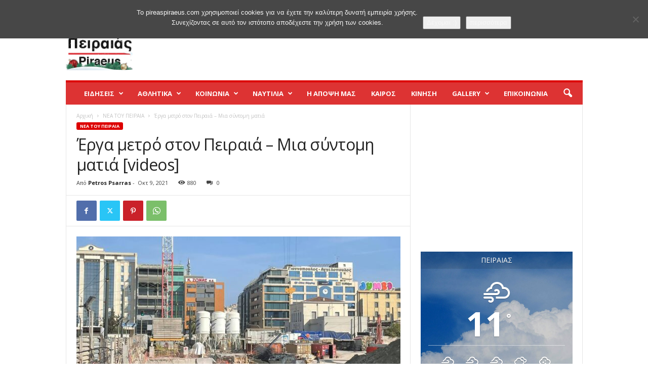

--- FILE ---
content_type: text/html; charset=UTF-8
request_url: https://www.pireaspiraeus.com/%CE%AD%CF%81%CE%B3%CE%B1-%CE%BC%CE%B5%CF%84%CF%81%CF%8C-%CF%83%CF%84%CE%BF%CE%BD-%CF%80%CE%B5%CE%B9%CF%81%CE%B1%CE%B9%CE%AC-m%CE%B9%CE%B1-%CF%83%CF%8D%CE%BD%CF%84%CE%BF%CE%BC%CE%B7-%CE%BC-7/
body_size: 30039
content:
<!doctype html >
<!--[if IE 8]>    <html class="ie8" lang="el" xmlns:og="http://ogp.me/ns#" xmlns:fb="http://ogp.me/ns/fb#"> <![endif]-->
<!--[if IE 9]>    <html class="ie9" lang="el" xmlns:og="http://ogp.me/ns#" xmlns:fb="http://ogp.me/ns/fb#"> <![endif]-->
<!--[if gt IE 8]><!--> <html lang="el" xmlns:og="http://ogp.me/ns#" xmlns:fb="http://ogp.me/ns/fb#"> <!--<![endif]-->
<head>
    <title>Έργα μετρό στον Πειραιά – Mια σύντομη ματιά [videos] | PireasPiraeus . the web</title>
    <meta charset="UTF-8" />
    <meta name="viewport" content="width=device-width, initial-scale=1.0">
    <link rel="pingback" href="https://www.pireaspiraeus.com/xmlrpc.php" />
    <meta name='robots' content='max-image-preview:large' />
<link rel="icon" type="image/png" href="https://www.pireaspiraeus.com/wp-content/uploads/2015/01/piraias_piraeus_favicon1.ico"><link rel='dns-prefetch' href='//fonts.googleapis.com' />
<link rel="alternate" type="application/rss+xml" title="Ροή RSS &raquo; PireasPiraeus . the web" href="https://www.pireaspiraeus.com/feed/" />
<link rel="alternate" type="application/rss+xml" title="Ροή Σχολίων &raquo; PireasPiraeus . the web" href="https://www.pireaspiraeus.com/comments/feed/" />
<link rel="alternate" type="application/rss+xml" title="Ροή Σχολίων PireasPiraeus . the web &raquo; Έργα μετρό στον Πειραιά – Mια σύντομη ματιά [videos]" href="https://www.pireaspiraeus.com/%ce%ad%cf%81%ce%b3%ce%b1-%ce%bc%ce%b5%cf%84%cf%81%cf%8c-%cf%83%cf%84%ce%bf%ce%bd-%cf%80%ce%b5%ce%b9%cf%81%ce%b1%ce%b9%ce%ac-m%ce%b9%ce%b1-%cf%83%cf%8d%ce%bd%cf%84%ce%bf%ce%bc%ce%b7-%ce%bc-7/feed/" />
<link rel="alternate" title="oEmbed (JSON)" type="application/json+oembed" href="https://www.pireaspiraeus.com/wp-json/oembed/1.0/embed?url=https%3A%2F%2Fwww.pireaspiraeus.com%2F%25ce%25ad%25cf%2581%25ce%25b3%25ce%25b1-%25ce%25bc%25ce%25b5%25cf%2584%25cf%2581%25cf%258c-%25cf%2583%25cf%2584%25ce%25bf%25ce%25bd-%25cf%2580%25ce%25b5%25ce%25b9%25cf%2581%25ce%25b1%25ce%25b9%25ce%25ac-m%25ce%25b9%25ce%25b1-%25cf%2583%25cf%258d%25ce%25bd%25cf%2584%25ce%25bf%25ce%25bc%25ce%25b7-%25ce%25bc-7%2F" />
<link rel="alternate" title="oEmbed (XML)" type="text/xml+oembed" href="https://www.pireaspiraeus.com/wp-json/oembed/1.0/embed?url=https%3A%2F%2Fwww.pireaspiraeus.com%2F%25ce%25ad%25cf%2581%25ce%25b3%25ce%25b1-%25ce%25bc%25ce%25b5%25cf%2584%25cf%2581%25cf%258c-%25cf%2583%25cf%2584%25ce%25bf%25ce%25bd-%25cf%2580%25ce%25b5%25ce%25b9%25cf%2581%25ce%25b1%25ce%25b9%25ce%25ac-m%25ce%25b9%25ce%25b1-%25cf%2583%25cf%258d%25ce%25bd%25cf%2584%25ce%25bf%25ce%25bc%25ce%25b7-%25ce%25bc-7%2F&#038;format=xml" />
<style id='wp-img-auto-sizes-contain-inline-css' type='text/css'>
img:is([sizes=auto i],[sizes^="auto," i]){contain-intrinsic-size:3000px 1500px}
/*# sourceURL=wp-img-auto-sizes-contain-inline-css */
</style>
<link rel='stylesheet' id='twb-open-sans-css' href='https://fonts.googleapis.com/css?family=Open+Sans%3A300%2C400%2C500%2C600%2C700%2C800&#038;display=swap&#038;ver=6.9' type='text/css' media='all' />
<link rel='stylesheet' id='twbbwg-global-css' href='https://www.pireaspiraeus.com/wp-content/plugins/photo-gallery/booster/assets/css/global.css?ver=1.0.0' type='text/css' media='all' />
<style id='wp-emoji-styles-inline-css' type='text/css'>

	img.wp-smiley, img.emoji {
		display: inline !important;
		border: none !important;
		box-shadow: none !important;
		height: 1em !important;
		width: 1em !important;
		margin: 0 0.07em !important;
		vertical-align: -0.1em !important;
		background: none !important;
		padding: 0 !important;
	}
/*# sourceURL=wp-emoji-styles-inline-css */
</style>
<style id='wp-block-library-inline-css' type='text/css'>
:root{--wp-block-synced-color:#7a00df;--wp-block-synced-color--rgb:122,0,223;--wp-bound-block-color:var(--wp-block-synced-color);--wp-editor-canvas-background:#ddd;--wp-admin-theme-color:#007cba;--wp-admin-theme-color--rgb:0,124,186;--wp-admin-theme-color-darker-10:#006ba1;--wp-admin-theme-color-darker-10--rgb:0,107,160.5;--wp-admin-theme-color-darker-20:#005a87;--wp-admin-theme-color-darker-20--rgb:0,90,135;--wp-admin-border-width-focus:2px}@media (min-resolution:192dpi){:root{--wp-admin-border-width-focus:1.5px}}.wp-element-button{cursor:pointer}:root .has-very-light-gray-background-color{background-color:#eee}:root .has-very-dark-gray-background-color{background-color:#313131}:root .has-very-light-gray-color{color:#eee}:root .has-very-dark-gray-color{color:#313131}:root .has-vivid-green-cyan-to-vivid-cyan-blue-gradient-background{background:linear-gradient(135deg,#00d084,#0693e3)}:root .has-purple-crush-gradient-background{background:linear-gradient(135deg,#34e2e4,#4721fb 50%,#ab1dfe)}:root .has-hazy-dawn-gradient-background{background:linear-gradient(135deg,#faaca8,#dad0ec)}:root .has-subdued-olive-gradient-background{background:linear-gradient(135deg,#fafae1,#67a671)}:root .has-atomic-cream-gradient-background{background:linear-gradient(135deg,#fdd79a,#004a59)}:root .has-nightshade-gradient-background{background:linear-gradient(135deg,#330968,#31cdcf)}:root .has-midnight-gradient-background{background:linear-gradient(135deg,#020381,#2874fc)}:root{--wp--preset--font-size--normal:16px;--wp--preset--font-size--huge:42px}.has-regular-font-size{font-size:1em}.has-larger-font-size{font-size:2.625em}.has-normal-font-size{font-size:var(--wp--preset--font-size--normal)}.has-huge-font-size{font-size:var(--wp--preset--font-size--huge)}.has-text-align-center{text-align:center}.has-text-align-left{text-align:left}.has-text-align-right{text-align:right}.has-fit-text{white-space:nowrap!important}#end-resizable-editor-section{display:none}.aligncenter{clear:both}.items-justified-left{justify-content:flex-start}.items-justified-center{justify-content:center}.items-justified-right{justify-content:flex-end}.items-justified-space-between{justify-content:space-between}.screen-reader-text{border:0;clip-path:inset(50%);height:1px;margin:-1px;overflow:hidden;padding:0;position:absolute;width:1px;word-wrap:normal!important}.screen-reader-text:focus{background-color:#ddd;clip-path:none;color:#444;display:block;font-size:1em;height:auto;left:5px;line-height:normal;padding:15px 23px 14px;text-decoration:none;top:5px;width:auto;z-index:100000}html :where(.has-border-color){border-style:solid}html :where([style*=border-top-color]){border-top-style:solid}html :where([style*=border-right-color]){border-right-style:solid}html :where([style*=border-bottom-color]){border-bottom-style:solid}html :where([style*=border-left-color]){border-left-style:solid}html :where([style*=border-width]){border-style:solid}html :where([style*=border-top-width]){border-top-style:solid}html :where([style*=border-right-width]){border-right-style:solid}html :where([style*=border-bottom-width]){border-bottom-style:solid}html :where([style*=border-left-width]){border-left-style:solid}html :where(img[class*=wp-image-]){height:auto;max-width:100%}:where(figure){margin:0 0 1em}html :where(.is-position-sticky){--wp-admin--admin-bar--position-offset:var(--wp-admin--admin-bar--height,0px)}@media screen and (max-width:600px){html :where(.is-position-sticky){--wp-admin--admin-bar--position-offset:0px}}

/*# sourceURL=wp-block-library-inline-css */
</style><style id='global-styles-inline-css' type='text/css'>
:root{--wp--preset--aspect-ratio--square: 1;--wp--preset--aspect-ratio--4-3: 4/3;--wp--preset--aspect-ratio--3-4: 3/4;--wp--preset--aspect-ratio--3-2: 3/2;--wp--preset--aspect-ratio--2-3: 2/3;--wp--preset--aspect-ratio--16-9: 16/9;--wp--preset--aspect-ratio--9-16: 9/16;--wp--preset--color--black: #000000;--wp--preset--color--cyan-bluish-gray: #abb8c3;--wp--preset--color--white: #ffffff;--wp--preset--color--pale-pink: #f78da7;--wp--preset--color--vivid-red: #cf2e2e;--wp--preset--color--luminous-vivid-orange: #ff6900;--wp--preset--color--luminous-vivid-amber: #fcb900;--wp--preset--color--light-green-cyan: #7bdcb5;--wp--preset--color--vivid-green-cyan: #00d084;--wp--preset--color--pale-cyan-blue: #8ed1fc;--wp--preset--color--vivid-cyan-blue: #0693e3;--wp--preset--color--vivid-purple: #9b51e0;--wp--preset--gradient--vivid-cyan-blue-to-vivid-purple: linear-gradient(135deg,rgb(6,147,227) 0%,rgb(155,81,224) 100%);--wp--preset--gradient--light-green-cyan-to-vivid-green-cyan: linear-gradient(135deg,rgb(122,220,180) 0%,rgb(0,208,130) 100%);--wp--preset--gradient--luminous-vivid-amber-to-luminous-vivid-orange: linear-gradient(135deg,rgb(252,185,0) 0%,rgb(255,105,0) 100%);--wp--preset--gradient--luminous-vivid-orange-to-vivid-red: linear-gradient(135deg,rgb(255,105,0) 0%,rgb(207,46,46) 100%);--wp--preset--gradient--very-light-gray-to-cyan-bluish-gray: linear-gradient(135deg,rgb(238,238,238) 0%,rgb(169,184,195) 100%);--wp--preset--gradient--cool-to-warm-spectrum: linear-gradient(135deg,rgb(74,234,220) 0%,rgb(151,120,209) 20%,rgb(207,42,186) 40%,rgb(238,44,130) 60%,rgb(251,105,98) 80%,rgb(254,248,76) 100%);--wp--preset--gradient--blush-light-purple: linear-gradient(135deg,rgb(255,206,236) 0%,rgb(152,150,240) 100%);--wp--preset--gradient--blush-bordeaux: linear-gradient(135deg,rgb(254,205,165) 0%,rgb(254,45,45) 50%,rgb(107,0,62) 100%);--wp--preset--gradient--luminous-dusk: linear-gradient(135deg,rgb(255,203,112) 0%,rgb(199,81,192) 50%,rgb(65,88,208) 100%);--wp--preset--gradient--pale-ocean: linear-gradient(135deg,rgb(255,245,203) 0%,rgb(182,227,212) 50%,rgb(51,167,181) 100%);--wp--preset--gradient--electric-grass: linear-gradient(135deg,rgb(202,248,128) 0%,rgb(113,206,126) 100%);--wp--preset--gradient--midnight: linear-gradient(135deg,rgb(2,3,129) 0%,rgb(40,116,252) 100%);--wp--preset--font-size--small: 10px;--wp--preset--font-size--medium: 20px;--wp--preset--font-size--large: 30px;--wp--preset--font-size--x-large: 42px;--wp--preset--font-size--regular: 14px;--wp--preset--font-size--larger: 48px;--wp--preset--spacing--20: 0.44rem;--wp--preset--spacing--30: 0.67rem;--wp--preset--spacing--40: 1rem;--wp--preset--spacing--50: 1.5rem;--wp--preset--spacing--60: 2.25rem;--wp--preset--spacing--70: 3.38rem;--wp--preset--spacing--80: 5.06rem;--wp--preset--shadow--natural: 6px 6px 9px rgba(0, 0, 0, 0.2);--wp--preset--shadow--deep: 12px 12px 50px rgba(0, 0, 0, 0.4);--wp--preset--shadow--sharp: 6px 6px 0px rgba(0, 0, 0, 0.2);--wp--preset--shadow--outlined: 6px 6px 0px -3px rgb(255, 255, 255), 6px 6px rgb(0, 0, 0);--wp--preset--shadow--crisp: 6px 6px 0px rgb(0, 0, 0);}:where(.is-layout-flex){gap: 0.5em;}:where(.is-layout-grid){gap: 0.5em;}body .is-layout-flex{display: flex;}.is-layout-flex{flex-wrap: wrap;align-items: center;}.is-layout-flex > :is(*, div){margin: 0;}body .is-layout-grid{display: grid;}.is-layout-grid > :is(*, div){margin: 0;}:where(.wp-block-columns.is-layout-flex){gap: 2em;}:where(.wp-block-columns.is-layout-grid){gap: 2em;}:where(.wp-block-post-template.is-layout-flex){gap: 1.25em;}:where(.wp-block-post-template.is-layout-grid){gap: 1.25em;}.has-black-color{color: var(--wp--preset--color--black) !important;}.has-cyan-bluish-gray-color{color: var(--wp--preset--color--cyan-bluish-gray) !important;}.has-white-color{color: var(--wp--preset--color--white) !important;}.has-pale-pink-color{color: var(--wp--preset--color--pale-pink) !important;}.has-vivid-red-color{color: var(--wp--preset--color--vivid-red) !important;}.has-luminous-vivid-orange-color{color: var(--wp--preset--color--luminous-vivid-orange) !important;}.has-luminous-vivid-amber-color{color: var(--wp--preset--color--luminous-vivid-amber) !important;}.has-light-green-cyan-color{color: var(--wp--preset--color--light-green-cyan) !important;}.has-vivid-green-cyan-color{color: var(--wp--preset--color--vivid-green-cyan) !important;}.has-pale-cyan-blue-color{color: var(--wp--preset--color--pale-cyan-blue) !important;}.has-vivid-cyan-blue-color{color: var(--wp--preset--color--vivid-cyan-blue) !important;}.has-vivid-purple-color{color: var(--wp--preset--color--vivid-purple) !important;}.has-black-background-color{background-color: var(--wp--preset--color--black) !important;}.has-cyan-bluish-gray-background-color{background-color: var(--wp--preset--color--cyan-bluish-gray) !important;}.has-white-background-color{background-color: var(--wp--preset--color--white) !important;}.has-pale-pink-background-color{background-color: var(--wp--preset--color--pale-pink) !important;}.has-vivid-red-background-color{background-color: var(--wp--preset--color--vivid-red) !important;}.has-luminous-vivid-orange-background-color{background-color: var(--wp--preset--color--luminous-vivid-orange) !important;}.has-luminous-vivid-amber-background-color{background-color: var(--wp--preset--color--luminous-vivid-amber) !important;}.has-light-green-cyan-background-color{background-color: var(--wp--preset--color--light-green-cyan) !important;}.has-vivid-green-cyan-background-color{background-color: var(--wp--preset--color--vivid-green-cyan) !important;}.has-pale-cyan-blue-background-color{background-color: var(--wp--preset--color--pale-cyan-blue) !important;}.has-vivid-cyan-blue-background-color{background-color: var(--wp--preset--color--vivid-cyan-blue) !important;}.has-vivid-purple-background-color{background-color: var(--wp--preset--color--vivid-purple) !important;}.has-black-border-color{border-color: var(--wp--preset--color--black) !important;}.has-cyan-bluish-gray-border-color{border-color: var(--wp--preset--color--cyan-bluish-gray) !important;}.has-white-border-color{border-color: var(--wp--preset--color--white) !important;}.has-pale-pink-border-color{border-color: var(--wp--preset--color--pale-pink) !important;}.has-vivid-red-border-color{border-color: var(--wp--preset--color--vivid-red) !important;}.has-luminous-vivid-orange-border-color{border-color: var(--wp--preset--color--luminous-vivid-orange) !important;}.has-luminous-vivid-amber-border-color{border-color: var(--wp--preset--color--luminous-vivid-amber) !important;}.has-light-green-cyan-border-color{border-color: var(--wp--preset--color--light-green-cyan) !important;}.has-vivid-green-cyan-border-color{border-color: var(--wp--preset--color--vivid-green-cyan) !important;}.has-pale-cyan-blue-border-color{border-color: var(--wp--preset--color--pale-cyan-blue) !important;}.has-vivid-cyan-blue-border-color{border-color: var(--wp--preset--color--vivid-cyan-blue) !important;}.has-vivid-purple-border-color{border-color: var(--wp--preset--color--vivid-purple) !important;}.has-vivid-cyan-blue-to-vivid-purple-gradient-background{background: var(--wp--preset--gradient--vivid-cyan-blue-to-vivid-purple) !important;}.has-light-green-cyan-to-vivid-green-cyan-gradient-background{background: var(--wp--preset--gradient--light-green-cyan-to-vivid-green-cyan) !important;}.has-luminous-vivid-amber-to-luminous-vivid-orange-gradient-background{background: var(--wp--preset--gradient--luminous-vivid-amber-to-luminous-vivid-orange) !important;}.has-luminous-vivid-orange-to-vivid-red-gradient-background{background: var(--wp--preset--gradient--luminous-vivid-orange-to-vivid-red) !important;}.has-very-light-gray-to-cyan-bluish-gray-gradient-background{background: var(--wp--preset--gradient--very-light-gray-to-cyan-bluish-gray) !important;}.has-cool-to-warm-spectrum-gradient-background{background: var(--wp--preset--gradient--cool-to-warm-spectrum) !important;}.has-blush-light-purple-gradient-background{background: var(--wp--preset--gradient--blush-light-purple) !important;}.has-blush-bordeaux-gradient-background{background: var(--wp--preset--gradient--blush-bordeaux) !important;}.has-luminous-dusk-gradient-background{background: var(--wp--preset--gradient--luminous-dusk) !important;}.has-pale-ocean-gradient-background{background: var(--wp--preset--gradient--pale-ocean) !important;}.has-electric-grass-gradient-background{background: var(--wp--preset--gradient--electric-grass) !important;}.has-midnight-gradient-background{background: var(--wp--preset--gradient--midnight) !important;}.has-small-font-size{font-size: var(--wp--preset--font-size--small) !important;}.has-medium-font-size{font-size: var(--wp--preset--font-size--medium) !important;}.has-large-font-size{font-size: var(--wp--preset--font-size--large) !important;}.has-x-large-font-size{font-size: var(--wp--preset--font-size--x-large) !important;}
/*# sourceURL=global-styles-inline-css */
</style>

<style id='classic-theme-styles-inline-css' type='text/css'>
/*! This file is auto-generated */
.wp-block-button__link{color:#fff;background-color:#32373c;border-radius:9999px;box-shadow:none;text-decoration:none;padding:calc(.667em + 2px) calc(1.333em + 2px);font-size:1.125em}.wp-block-file__button{background:#32373c;color:#fff;text-decoration:none}
/*# sourceURL=/wp-includes/css/classic-themes.min.css */
</style>
<link rel='stylesheet' id='awesome-weather-css' href='https://www.pireaspiraeus.com/wp-content/plugins/awesome-weather/awesome-weather.css?ver=6.9' type='text/css' media='all' />
<style id='awesome-weather-inline-css' type='text/css'>
.awesome-weather-wrap { font-family: 'Open Sans', sans-serif; font-weight: 400; font-size: 14px; line-height: 14px; }
/*# sourceURL=awesome-weather-inline-css */
</style>
<link rel='stylesheet' id='opensans-googlefont-css' href='//fonts.googleapis.com/css?family=Open+Sans%3A400&#038;ver=6.9' type='text/css' media='all' />
<link rel='stylesheet' id='contact-form-7-css' href='https://www.pireaspiraeus.com/wp-content/plugins/contact-form-7/includes/css/styles.css?ver=6.1.4' type='text/css' media='all' />
<link rel='stylesheet' id='cookie-notice-front-css' href='https://www.pireaspiraeus.com/wp-content/plugins/cookie-notice/css/front.min.css?ver=2.5.10' type='text/css' media='all' />
<link rel='stylesheet' id='jquery-ui-smoothness-css' href='https://www.pireaspiraeus.com/wp-content/plugins/contact-form-7/includes/js/jquery-ui/themes/smoothness/jquery-ui.min.css?ver=1.12.1' type='text/css' media='screen' />
<link rel='stylesheet' id='bwg_fonts-css' href='https://www.pireaspiraeus.com/wp-content/plugins/photo-gallery/css/bwg-fonts/fonts.css?ver=0.0.1' type='text/css' media='all' />
<link rel='stylesheet' id='sumoselect-css' href='https://www.pireaspiraeus.com/wp-content/plugins/photo-gallery/css/sumoselect.min.css?ver=3.4.6' type='text/css' media='all' />
<link rel='stylesheet' id='mCustomScrollbar-css' href='https://www.pireaspiraeus.com/wp-content/plugins/photo-gallery/css/jquery.mCustomScrollbar.min.css?ver=3.1.5' type='text/css' media='all' />
<link rel='stylesheet' id='bwg_frontend-css' href='https://www.pireaspiraeus.com/wp-content/plugins/photo-gallery/css/styles.min.css?ver=1.8.35' type='text/css' media='all' />
<link rel='stylesheet' id='weather-atlas-public-css' href='https://www.pireaspiraeus.com/wp-content/plugins/weather-atlas/public/css/weather-atlas-public.min.css?ver=3.0.4' type='text/css' media='all' />
<link rel='stylesheet' id='weather-icons-css' href='https://www.pireaspiraeus.com/wp-content/plugins/weather-atlas/public/font/weather-icons/weather-icons.min.css?ver=3.0.4' type='text/css' media='all' />
<link rel='stylesheet' id='wpb-google-fonts-css' href='//fonts.googleapis.com/css?family=Open+Sans&#038;ver=6.9' type='text/css' media='all' />
<link rel='stylesheet' id='ppress-frontend-css' href='https://www.pireaspiraeus.com/wp-content/plugins/wp-user-avatar/assets/css/frontend.min.css?ver=4.16.8' type='text/css' media='all' />
<link rel='stylesheet' id='ppress-flatpickr-css' href='https://www.pireaspiraeus.com/wp-content/plugins/wp-user-avatar/assets/flatpickr/flatpickr.min.css?ver=4.16.8' type='text/css' media='all' />
<link rel='stylesheet' id='ppress-select2-css' href='https://www.pireaspiraeus.com/wp-content/plugins/wp-user-avatar/assets/select2/select2.min.css?ver=6.9' type='text/css' media='all' />
<link rel='stylesheet' id='yop-public-css' href='https://www.pireaspiraeus.com/wp-content/plugins/yop-poll/public/assets/css/yop-poll-public-6.5.39.css?ver=6.9' type='text/css' media='all' />
<link rel='stylesheet' id='td-theme-css' href='https://www.pireaspiraeus.com/wp-content/themes/Newsmag/style.css?ver=5.4.3.4' type='text/css' media='all' />
<style id='td-theme-inline-css' type='text/css'>
    
        /* custom css - generated by TagDiv Composer */
        @media (max-width: 767px) {
            .td-header-desktop-wrap {
                display: none;
            }
        }
        @media (min-width: 767px) {
            .td-header-mobile-wrap {
                display: none;
            }
        }
    
	
/*# sourceURL=td-theme-inline-css */
</style>
<link rel='stylesheet' id='td-theme-child-css' href='https://www.pireaspiraeus.com/wp-content/themes/Newsmag-child/style.css?ver=5.4.3.4c' type='text/css' media='all' />
<link rel='stylesheet' id='__EPYT__style-css' href='https://www.pireaspiraeus.com/wp-content/plugins/youtube-embed-plus/styles/ytprefs.min.css?ver=14.2.3.2' type='text/css' media='all' />
<style id='__EPYT__style-inline-css' type='text/css'>

                .epyt-gallery-thumb {
                        width: 33.333%;
                }
                
/*# sourceURL=__EPYT__style-inline-css */
</style>
<link rel='stylesheet' id='td-legacy-framework-front-style-css' href='https://www.pireaspiraeus.com/wp-content/plugins/td-composer/legacy/Newsmag/assets/css/td_legacy_main.css?ver=02f7892c77f8d92ff3a6477b3d96dee8' type='text/css' media='all' />
<script type="text/javascript" src="https://www.pireaspiraeus.com/wp-includes/js/jquery/jquery.min.js?ver=3.7.1" id="jquery-core-js"></script>
<script type="text/javascript" src="https://www.pireaspiraeus.com/wp-includes/js/jquery/jquery-migrate.min.js?ver=3.4.1" id="jquery-migrate-js"></script>
<script type="text/javascript" src="https://www.pireaspiraeus.com/wp-content/plugins/photo-gallery/booster/assets/js/circle-progress.js?ver=1.2.2" id="twbbwg-circle-js"></script>
<script type="text/javascript" id="twbbwg-global-js-extra">
/* <![CDATA[ */
var twb = {"nonce":"62d4575053","ajax_url":"https://www.pireaspiraeus.com/wp-admin/admin-ajax.php","plugin_url":"https://www.pireaspiraeus.com/wp-content/plugins/photo-gallery/booster","href":"https://www.pireaspiraeus.com/wp-admin/admin.php?page=twbbwg_photo-gallery"};
var twb = {"nonce":"62d4575053","ajax_url":"https://www.pireaspiraeus.com/wp-admin/admin-ajax.php","plugin_url":"https://www.pireaspiraeus.com/wp-content/plugins/photo-gallery/booster","href":"https://www.pireaspiraeus.com/wp-admin/admin.php?page=twbbwg_photo-gallery"};
//# sourceURL=twbbwg-global-js-extra
/* ]]> */
</script>
<script type="text/javascript" src="https://www.pireaspiraeus.com/wp-content/plugins/photo-gallery/booster/assets/js/global.js?ver=1.0.0" id="twbbwg-global-js"></script>
<script type="text/javascript" id="cookie-notice-front-js-before">
/* <![CDATA[ */
var cnArgs = {"ajaxUrl":"https:\/\/www.pireaspiraeus.com\/wp-admin\/admin-ajax.php","nonce":"d4f7166b35","hideEffect":"fade","position":"top","onScroll":false,"onScrollOffset":100,"onClick":false,"cookieName":"cookie_notice_accepted","cookieTime":2592000,"cookieTimeRejected":2592000,"globalCookie":false,"redirection":false,"cache":false,"revokeCookies":false,"revokeCookiesOpt":"automatic"};

//# sourceURL=cookie-notice-front-js-before
/* ]]> */
</script>
<script type="text/javascript" src="https://www.pireaspiraeus.com/wp-content/plugins/cookie-notice/js/front.min.js?ver=2.5.10" id="cookie-notice-front-js"></script>
<script type="text/javascript" src="https://www.pireaspiraeus.com/wp-content/plugins/photo-gallery/js/jquery.sumoselect.min.js?ver=3.4.6" id="sumoselect-js"></script>
<script type="text/javascript" src="https://www.pireaspiraeus.com/wp-content/plugins/photo-gallery/js/tocca.min.js?ver=2.0.9" id="bwg_mobile-js"></script>
<script type="text/javascript" src="https://www.pireaspiraeus.com/wp-content/plugins/photo-gallery/js/jquery.mCustomScrollbar.concat.min.js?ver=3.1.5" id="mCustomScrollbar-js"></script>
<script type="text/javascript" src="https://www.pireaspiraeus.com/wp-content/plugins/photo-gallery/js/jquery.fullscreen.min.js?ver=0.6.0" id="jquery-fullscreen-js"></script>
<script type="text/javascript" id="bwg_frontend-js-extra">
/* <![CDATA[ */
var bwg_objectsL10n = {"bwg_field_required":"field is required.","bwg_mail_validation":"This is not a valid email address.","bwg_search_result":"There are no images matching your search.","bwg_select_tag":"Select Tag","bwg_order_by":"Order By","bwg_search":"Search","bwg_show_ecommerce":"Show Ecommerce","bwg_hide_ecommerce":"Hide Ecommerce","bwg_show_comments":"Show Comments","bwg_hide_comments":"Hide Comments","bwg_restore":"Restore","bwg_maximize":"Maximize","bwg_fullscreen":"Fullscreen","bwg_exit_fullscreen":"Exit Fullscreen","bwg_search_tag":"SEARCH...","bwg_tag_no_match":"No tags found","bwg_all_tags_selected":"All tags selected","bwg_tags_selected":"tags selected","play":"Play","pause":"Pause","is_pro":"","bwg_play":"Play","bwg_pause":"Pause","bwg_hide_info":"Hide info","bwg_show_info":"Show info","bwg_hide_rating":"Hide rating","bwg_show_rating":"Show rating","ok":"Ok","cancel":"Cancel","select_all":"Select all","lazy_load":"0","lazy_loader":"https://www.pireaspiraeus.com/wp-content/plugins/photo-gallery/images/ajax_loader.png","front_ajax":"0","bwg_tag_see_all":"see all tags","bwg_tag_see_less":"see less tags"};
//# sourceURL=bwg_frontend-js-extra
/* ]]> */
</script>
<script type="text/javascript" src="https://www.pireaspiraeus.com/wp-content/plugins/photo-gallery/js/scripts.min.js?ver=1.8.35" id="bwg_frontend-js"></script>
<script type="text/javascript" src="https://www.pireaspiraeus.com/wp-content/plugins/wp-user-avatar/assets/flatpickr/flatpickr.min.js?ver=4.16.8" id="ppress-flatpickr-js"></script>
<script type="text/javascript" src="https://www.pireaspiraeus.com/wp-content/plugins/wp-user-avatar/assets/select2/select2.min.js?ver=4.16.8" id="ppress-select2-js"></script>
<script type="text/javascript" id="yop-public-js-extra">
/* <![CDATA[ */
var objectL10n = {"yopPollParams":{"urlParams":{"ajax":"https://www.pireaspiraeus.com/wp-admin/admin-ajax.php","wpLogin":"https://www.pireaspiraeus.com/wp-login.php?redirect_to=https%3A%2F%2Fwww.pireaspiraeus.com%2Fwp-admin%2Fadmin-ajax.php%3Faction%3Dyop_poll_record_wordpress_vote"},"apiParams":{"reCaptcha":{"siteKey":""},"reCaptchaV2Invisible":{"siteKey":""},"reCaptchaV3":{"siteKey":""},"hCaptcha":{"siteKey":""},"cloudflareTurnstile":{"siteKey":""}},"captchaParams":{"imgPath":"https://www.pireaspiraeus.com/wp-content/plugins/yop-poll/public/assets/img/","url":"https://www.pireaspiraeus.com/wp-content/plugins/yop-poll/app.php","accessibilityAlt":"Sound icon","accessibilityTitle":"Accessibility option: listen to a question and answer it!","accessibilityDescription":"Type below the \u003Cstrong\u003Eanswer\u003C/strong\u003E to what you hear. Numbers or words:","explanation":"Click or touch the \u003Cstrong\u003EANSWER\u003C/strong\u003E","refreshAlt":"Refresh/reload icon","refreshTitle":"Refresh/reload: get new images and accessibility option!"},"voteParams":{"invalidPoll":"Invalid Poll","noAnswersSelected":"No answer selected","minAnswersRequired":"At least {min_answers_allowed} answer(s) required","maxAnswersRequired":"A max of {max_answers_allowed} answer(s) accepted","noAnswerForOther":"No other answer entered","noValueForCustomField":"{custom_field_name} is required","tooManyCharsForCustomField":"Text for {custom_field_name} is too long","consentNotChecked":"You must agree to our terms and conditions","noCaptchaSelected":"Captcha is required","thankYou":"Thank you for your vote"},"resultsParams":{"singleVote":"vote","multipleVotes":"votes","singleAnswer":"answer","multipleAnswers":"answers"}}};
//# sourceURL=yop-public-js-extra
/* ]]> */
</script>
<script type="text/javascript" src="https://www.pireaspiraeus.com/wp-content/plugins/yop-poll/public/assets/js/yop-poll-public-6.5.39.min.js?ver=6.9" id="yop-public-js"></script>
<script type="text/javascript" id="__ytprefs__-js-extra">
/* <![CDATA[ */
var _EPYT_ = {"ajaxurl":"https://www.pireaspiraeus.com/wp-admin/admin-ajax.php","security":"41cac6982d","gallery_scrolloffset":"20","eppathtoscripts":"https://www.pireaspiraeus.com/wp-content/plugins/youtube-embed-plus/scripts/","eppath":"https://www.pireaspiraeus.com/wp-content/plugins/youtube-embed-plus/","epresponsiveselector":"[\"iframe.__youtube_prefs_widget__\"]","epdovol":"1","version":"14.2.3.2","evselector":"iframe.__youtube_prefs__[src], iframe[src*=\"youtube.com/embed/\"], iframe[src*=\"youtube-nocookie.com/embed/\"]","ajax_compat":"","maxres_facade":"eager","ytapi_load":"light","pause_others":"","stopMobileBuffer":"1","facade_mode":"","not_live_on_channel":""};
//# sourceURL=__ytprefs__-js-extra
/* ]]> */
</script>
<script type="text/javascript" src="https://www.pireaspiraeus.com/wp-content/plugins/youtube-embed-plus/scripts/ytprefs.min.js?ver=14.2.3.2" id="__ytprefs__-js"></script>
<link rel="https://api.w.org/" href="https://www.pireaspiraeus.com/wp-json/" /><link rel="alternate" title="JSON" type="application/json" href="https://www.pireaspiraeus.com/wp-json/wp/v2/posts/38417" /><link rel="EditURI" type="application/rsd+xml" title="RSD" href="https://www.pireaspiraeus.com/xmlrpc.php?rsd" />
<meta name="generator" content="WordPress 6.9" />
<link rel="canonical" href="https://www.pireaspiraeus.com/%ce%ad%cf%81%ce%b3%ce%b1-%ce%bc%ce%b5%cf%84%cf%81%cf%8c-%cf%83%cf%84%ce%bf%ce%bd-%cf%80%ce%b5%ce%b9%cf%81%ce%b1%ce%b9%ce%ac-m%ce%b9%ce%b1-%cf%83%cf%8d%ce%bd%cf%84%ce%bf%ce%bc%ce%b7-%ce%bc-7/" />
<link rel='shortlink' href='https://www.pireaspiraeus.com/?p=38417' />

<!-- JS generated by theme -->

<script type="text/javascript" id="td-generated-header-js">
    
    

	    var tdBlocksArray = []; //here we store all the items for the current page

	    // td_block class - each ajax block uses a object of this class for requests
	    function tdBlock() {
		    this.id = '';
		    this.block_type = 1; //block type id (1-234 etc)
		    this.atts = '';
		    this.td_column_number = '';
		    this.td_current_page = 1; //
		    this.post_count = 0; //from wp
		    this.found_posts = 0; //from wp
		    this.max_num_pages = 0; //from wp
		    this.td_filter_value = ''; //current live filter value
		    this.is_ajax_running = false;
		    this.td_user_action = ''; // load more or infinite loader (used by the animation)
		    this.header_color = '';
		    this.ajax_pagination_infinite_stop = ''; //show load more at page x
	    }

        // td_js_generator - mini detector
        ( function () {
            var htmlTag = document.getElementsByTagName("html")[0];

	        if ( navigator.userAgent.indexOf("MSIE 10.0") > -1 ) {
                htmlTag.className += ' ie10';
            }

            if ( !!navigator.userAgent.match(/Trident.*rv\:11\./) ) {
                htmlTag.className += ' ie11';
            }

	        if ( navigator.userAgent.indexOf("Edge") > -1 ) {
                htmlTag.className += ' ieEdge';
            }

            if ( /(iPad|iPhone|iPod)/g.test(navigator.userAgent) ) {
                htmlTag.className += ' td-md-is-ios';
            }

            var user_agent = navigator.userAgent.toLowerCase();
            if ( user_agent.indexOf("android") > -1 ) {
                htmlTag.className += ' td-md-is-android';
            }

            if ( -1 !== navigator.userAgent.indexOf('Mac OS X')  ) {
                htmlTag.className += ' td-md-is-os-x';
            }

            if ( /chrom(e|ium)/.test(navigator.userAgent.toLowerCase()) ) {
               htmlTag.className += ' td-md-is-chrome';
            }

            if ( -1 !== navigator.userAgent.indexOf('Firefox') ) {
                htmlTag.className += ' td-md-is-firefox';
            }

            if ( -1 !== navigator.userAgent.indexOf('Safari') && -1 === navigator.userAgent.indexOf('Chrome') ) {
                htmlTag.className += ' td-md-is-safari';
            }

            if( -1 !== navigator.userAgent.indexOf('IEMobile') ){
                htmlTag.className += ' td-md-is-iemobile';
            }

        })();

        var tdLocalCache = {};

        ( function () {
            "use strict";

            tdLocalCache = {
                data: {},
                remove: function (resource_id) {
                    delete tdLocalCache.data[resource_id];
                },
                exist: function (resource_id) {
                    return tdLocalCache.data.hasOwnProperty(resource_id) && tdLocalCache.data[resource_id] !== null;
                },
                get: function (resource_id) {
                    return tdLocalCache.data[resource_id];
                },
                set: function (resource_id, cachedData) {
                    tdLocalCache.remove(resource_id);
                    tdLocalCache.data[resource_id] = cachedData;
                }
            };
        })();

    
    
var td_viewport_interval_list=[{"limitBottom":767,"sidebarWidth":251},{"limitBottom":1023,"sidebarWidth":339}];
var tdc_is_installed="yes";
var tdc_domain_active=false;
var td_ajax_url="https:\/\/www.pireaspiraeus.com\/wp-admin\/admin-ajax.php?td_theme_name=Newsmag&v=5.4.3.4";
var td_get_template_directory_uri="https:\/\/www.pireaspiraeus.com\/wp-content\/plugins\/td-composer\/legacy\/common";
var tds_snap_menu="smart_snap_always";
var tds_logo_on_sticky="";
var tds_header_style="";
var td_please_wait="\u03a0\u03b1\u03c1\u03b1\u03ba\u03b1\u03bb\u03bf\u03cd\u03bc\u03b5 \u03c0\u03b5\u03c1\u03b9\u03bc\u03ad\u03bd\u03b5\u03c4\u03b5...";
var td_email_user_pass_incorrect="\u03a7\u03c1\u03ae\u03c3\u03c4\u03b7\u03c2 \u03ae \u03ba\u03c9\u03b4\u03b9\u03ba\u03cc\u03c2 \u03bb\u03b1\u03bd\u03b8\u03b1\u03c3\u03bc\u03ad\u03bd\u03bf\u03c2!";
var td_email_user_incorrect="Email \u03ae \u03cc\u03bd\u03bf\u03bc\u03b1 \u03c7\u03c1\u03ae\u03c3\u03c4\u03b7 \u03bb\u03b1\u03bd\u03b8\u03b1\u03c3\u03bc\u03ad\u03bd\u03bf!";
var td_email_incorrect="Email \u03bb\u03b1\u03bd\u03b8\u03b1\u03c3\u03bc\u03ad\u03bd\u03bf!";
var td_user_incorrect="Username incorrect!";
var td_email_user_empty="Email or username empty!";
var td_pass_empty="Pass empty!";
var td_pass_pattern_incorrect="Invalid Pass Pattern!";
var td_retype_pass_incorrect="Retyped Pass incorrect!";
var tds_more_articles_on_post_enable="";
var tds_more_articles_on_post_time_to_wait="";
var tds_more_articles_on_post_pages_distance_from_top=0;
var tds_captcha="";
var tds_theme_color_site_wide="#dd0000";
var tds_smart_sidebar="";
var tdThemeName="Newsmag";
var tdThemeNameWl="Newsmag";
var td_magnific_popup_translation_tPrev="\u03a0\u03c1\u03bf\u03b7\u03b3\u03bf\u03cd\u03bc\u03b5\u03bd\u03bf (\u039a\u03bf\u03c5\u03bc\u03c0\u03af \u03b1\u03c1\u03b9\u03c3\u03c4\u03b5\u03c1\u03bf\u03cd \u03b2\u03ad\u03bb\u03bf\u03c5\u03c2)";
var td_magnific_popup_translation_tNext="\u0395\u03c0\u03cc\u03bc\u03b5\u03bd\u03bf (\u039a\u03bf\u03c5\u03bc\u03c0\u03af \u03b4\u03b5\u03be\u03b9\u03bf\u03cd \u03b2\u03ad\u03bb\u03bf\u03c5\u03c2)";
var td_magnific_popup_translation_tCounter="%curr% \u03b1\u03c0\u03cc %total%";
var td_magnific_popup_translation_ajax_tError="\u03a4\u03bf \u03c0\u03b5\u03c1\u03b9\u03b5\u03c7\u03cc\u03bc\u03b5\u03bd\u03bf \u03b1\u03c0\u03cc %url% \u03b4\u03b5\u03bd \u03ae\u03c4\u03b1\u03bd \u03b4\u03c5\u03bd\u03b1\u03c4\u03cc \u03bd\u03b1 \u03c6\u03bf\u03c1\u03c4\u03c9\u03b8\u03b5\u03af.";
var td_magnific_popup_translation_image_tError="\u0397 \u03b5\u03b9\u03ba\u03cc\u03bd\u03b1 #%curr% \u03b4\u03b5\u03bd \u03ae\u03c4\u03b1\u03bd \u03b4\u03c5\u03bd\u03b1\u03c4\u03cc \u03bd\u03b1 \u03c6\u03bf\u03c1\u03c4\u03c9\u03b8\u03b5\u03af.";
var tdBlockNonce="69c244e0fc";
var tdMobileMenu="enabled";
var tdMobileSearch="enabled";
var tdDateNamesI18n={"month_names":["\u0399\u03b1\u03bd\u03bf\u03c5\u03ac\u03c1\u03b9\u03bf\u03c2","\u03a6\u03b5\u03b2\u03c1\u03bf\u03c5\u03ac\u03c1\u03b9\u03bf\u03c2","\u039c\u03ac\u03c1\u03c4\u03b9\u03bf\u03c2","\u0391\u03c0\u03c1\u03af\u03bb\u03b9\u03bf\u03c2","\u039c\u03ac\u03b9\u03bf\u03c2","\u0399\u03bf\u03cd\u03bd\u03b9\u03bf\u03c2","\u0399\u03bf\u03cd\u03bb\u03b9\u03bf\u03c2","\u0391\u03cd\u03b3\u03bf\u03c5\u03c3\u03c4\u03bf\u03c2","\u03a3\u03b5\u03c0\u03c4\u03ad\u03bc\u03b2\u03c1\u03b9\u03bf\u03c2","\u039f\u03ba\u03c4\u03ce\u03b2\u03c1\u03b9\u03bf\u03c2","\u039d\u03bf\u03ad\u03bc\u03b2\u03c1\u03b9\u03bf\u03c2","\u0394\u03b5\u03ba\u03ad\u03bc\u03b2\u03c1\u03b9\u03bf\u03c2"],"month_names_short":["\u0399\u03b1\u03bd","\u03a6\u03b5\u03b2","\u039c\u03b1\u03c1","\u0391\u03c0\u03c1","\u039c\u03ac\u03b9","\u0399\u03bf\u03cd\u03bd","\u0399\u03bf\u03cd\u03bb","\u0391\u03c5\u03b3","\u03a3\u03b5\u03c0","\u039f\u03ba\u03c4","\u039d\u03bf\u03ad","\u0394\u03b5\u03ba"],"day_names":["\u039a\u03c5\u03c1\u03b9\u03b1\u03ba\u03ae","\u0394\u03b5\u03c5\u03c4\u03ad\u03c1\u03b1","\u03a4\u03c1\u03af\u03c4\u03b7","\u03a4\u03b5\u03c4\u03ac\u03c1\u03c4\u03b7","\u03a0\u03ad\u03bc\u03c0\u03c4\u03b7","\u03a0\u03b1\u03c1\u03b1\u03c3\u03ba\u03b5\u03c5\u03ae","\u03a3\u03ac\u03b2\u03b2\u03b1\u03c4\u03bf"],"day_names_short":["\u039a\u03c5","\u0394\u03b5","\u03a4\u03c1","\u03a4\u03b5","\u03a0\u03b5","\u03a0\u03b1","\u03a3\u03b1"]};
var td_deploy_mode="deploy";
var td_ad_background_click_link="";
var td_ad_background_click_target="";
</script>


<!-- Header style compiled by theme -->

<style>
/* custom css - generated by TagDiv Composer */
    
.td-header-border:before,
    .td-trending-now-title,
    .td_block_mega_menu .td_mega_menu_sub_cats .cur-sub-cat,
    .td-post-category:hover,
    .td-header-style-2 .td-header-sp-logo,
    .td-next-prev-wrap a:hover i,
    .page-nav .current,
    .widget_calendar tfoot a:hover,
    .td-footer-container .widget_search .wpb_button:hover,
    .td-scroll-up-visible,
    .dropcap,
    .td-category a,
    input[type="submit"]:hover,
    .td-post-small-box a:hover,
    .td-404-sub-sub-title a:hover,
    .td-rating-bar-wrap div,
    .td_top_authors .td-active .td-author-post-count,
    .td_top_authors .td-active .td-author-comments-count,
    .td_smart_list_3 .td-sml3-top-controls i:hover,
    .td_smart_list_3 .td-sml3-bottom-controls i:hover,
    .td_wrapper_video_playlist .td_video_controls_playlist_wrapper,
    .td-read-more a:hover,
    .td-login-wrap .btn,
    .td_display_err,
    .td-header-style-6 .td-top-menu-full,
    #bbpress-forums button:hover,
    #bbpress-forums .bbp-pagination .current,
    .bbp_widget_login .button:hover,
    .header-search-wrap .td-drop-down-search .btn:hover,
    .td-post-text-content .more-link-wrap:hover a,
    #buddypress div.item-list-tabs ul li > a span,
    #buddypress div.item-list-tabs ul li > a:hover span,
    #buddypress input[type=submit]:hover,
    #buddypress a.button:hover span,
    #buddypress div.item-list-tabs ul li.selected a span,
    #buddypress div.item-list-tabs ul li.current a span,
    #buddypress input[type=submit]:focus,
    .td-grid-style-3 .td-big-grid-post .td-module-thumb a:last-child:before,
    .td-grid-style-4 .td-big-grid-post .td-module-thumb a:last-child:before,
    .td-grid-style-5 .td-big-grid-post .td-module-thumb:after,
    .td_category_template_2 .td-category-siblings .td-category a:hover,
    .td-weather-week:before,
    .td-weather-information:before,
     .td_3D_btn,
    .td_shadow_btn,
    .td_default_btn,
    .td_square_btn, 
    .td_outlined_btn:hover {
        background-color: #dd0000;
    }

    @media (max-width: 767px) {
        .td-category a.td-current-sub-category {
            background-color: #dd0000;
        }
    }

    .woocommerce .onsale,
    .woocommerce .woocommerce a.button:hover,
    .woocommerce-page .woocommerce .button:hover,
    .single-product .product .summary .cart .button:hover,
    .woocommerce .woocommerce .product a.button:hover,
    .woocommerce .product a.button:hover,
    .woocommerce .product #respond input#submit:hover,
    .woocommerce .checkout input#place_order:hover,
    .woocommerce .woocommerce.widget .button:hover,
    .woocommerce .woocommerce-message .button:hover,
    .woocommerce .woocommerce-error .button:hover,
    .woocommerce .woocommerce-info .button:hover,
    .woocommerce.widget .ui-slider .ui-slider-handle,
    .vc_btn-black:hover,
	.wpb_btn-black:hover,
	.item-list-tabs .feed:hover a,
	.td-smart-list-button:hover {
    	background-color: #dd0000;
    }

    .td-header-sp-top-menu .top-header-menu > .current-menu-item > a,
    .td-header-sp-top-menu .top-header-menu > .current-menu-ancestor > a,
    .td-header-sp-top-menu .top-header-menu > .current-category-ancestor > a,
    .td-header-sp-top-menu .top-header-menu > li > a:hover,
    .td-header-sp-top-menu .top-header-menu > .sfHover > a,
    .top-header-menu ul .current-menu-item > a,
    .top-header-menu ul .current-menu-ancestor > a,
    .top-header-menu ul .current-category-ancestor > a,
    .top-header-menu ul li > a:hover,
    .top-header-menu ul .sfHover > a,
    .sf-menu ul .td-menu-item > a:hover,
    .sf-menu ul .sfHover > a,
    .sf-menu ul .current-menu-ancestor > a,
    .sf-menu ul .current-category-ancestor > a,
    .sf-menu ul .current-menu-item > a,
    .td_module_wrap:hover .entry-title a,
    .td_mod_mega_menu:hover .entry-title a,
    .footer-email-wrap a,
    .widget a:hover,
    .td-footer-container .widget_calendar #today,
    .td-category-pulldown-filter a.td-pulldown-category-filter-link:hover,
    .td-load-more-wrap a:hover,
    .td-post-next-prev-content a:hover,
    .td-author-name a:hover,
    .td-author-url a:hover,
    .td_mod_related_posts:hover .entry-title a,
    .td-search-query,
    .header-search-wrap .td-drop-down-search .result-msg a:hover,
    .td_top_authors .td-active .td-authors-name a,
    .post blockquote p,
    .td-post-content blockquote p,
    .page blockquote p,
    .comment-list cite a:hover,
    .comment-list cite:hover,
    .comment-list .comment-reply-link:hover,
    a,
    .white-menu #td-header-menu .sf-menu > li > a:hover,
    .white-menu #td-header-menu .sf-menu > .current-menu-ancestor > a,
    .white-menu #td-header-menu .sf-menu > .current-menu-item > a,
    .td_quote_on_blocks,
    #bbpress-forums .bbp-forum-freshness a:hover,
    #bbpress-forums .bbp-topic-freshness a:hover,
    #bbpress-forums .bbp-forums-list li a:hover,
    #bbpress-forums .bbp-forum-title:hover,
    #bbpress-forums .bbp-topic-permalink:hover,
    #bbpress-forums .bbp-topic-started-by a:hover,
    #bbpress-forums .bbp-topic-started-in a:hover,
    #bbpress-forums .bbp-body .super-sticky li.bbp-topic-title .bbp-topic-permalink,
    #bbpress-forums .bbp-body .sticky li.bbp-topic-title .bbp-topic-permalink,
    #bbpress-forums #subscription-toggle a:hover,
    #bbpress-forums #favorite-toggle a:hover,
    .woocommerce-account .woocommerce-MyAccount-navigation a:hover,
    .widget_display_replies .bbp-author-name,
    .widget_display_topics .bbp-author-name,
    .archive .widget_archive .current,
    .archive .widget_archive .current a,
    .td-subcategory-header .td-category-siblings .td-subcat-dropdown a.td-current-sub-category,
    .td-subcategory-header .td-category-siblings .td-subcat-dropdown a:hover,
    .td-pulldown-filter-display-option:hover,
    .td-pulldown-filter-display-option .td-pulldown-filter-link:hover,
    .td_normal_slide .td-wrapper-pulldown-filter .td-pulldown-filter-list a:hover,
    #buddypress ul.item-list li div.item-title a:hover,
    .td_block_13 .td-pulldown-filter-list a:hover,
    .td_smart_list_8 .td-smart-list-dropdown-wrap .td-smart-list-button:hover,
    .td_smart_list_8 .td-smart-list-dropdown-wrap .td-smart-list-button:hover i,
    .td-sub-footer-container a:hover,
    .td-instagram-user a,
    .td_outlined_btn,
    body .td_block_list_menu li.current-menu-item > a,
    body .td_block_list_menu li.current-menu-ancestor > a,
    body .td_block_list_menu li.current-category-ancestor > a{
        color: #dd0000;
    }

    .td-mega-menu .wpb_content_element li a:hover,
    .td_login_tab_focus {
        color: #dd0000 !important;
    }

    .td-next-prev-wrap a:hover i,
    .page-nav .current,
    .widget_tag_cloud a:hover,
    .post .td_quote_box,
    .page .td_quote_box,
    .td-login-panel-title,
    #bbpress-forums .bbp-pagination .current,
    .td_category_template_2 .td-category-siblings .td-category a:hover,
    .page-template-page-pagebuilder-latest .td-instagram-user,
     .td_outlined_btn {
        border-color: #dd0000;
    }

    .td_wrapper_video_playlist .td_video_currently_playing:after,
    .item-list-tabs .feed:hover {
        border-color: #dd0000 !important;
    }


    
    .td-header-main-menu {
        background-color: #dd3333;
    }
</style>

<meta name="facebook-domain-verification" content="ticury8z6dsxct2o58rztjq7h5mr8k" />
<script> (function(i,s,o,g,r,a,m){i['GoogleAnalyticsObject']=r;i[r]=i[r]||function(){ (i[r].q=i[r].q||[]).push(arguments)},i[r].l=1*new Date();a=s.createElement(o), m=s.getElementsByTagName(o)[0];a.async=1;a.src=g;m.parentNode.insertBefore(a,m) })(window,document,'script','//www.google-analytics.com/analytics.js','ga');

ga('create', 'UA-37771201-1', 'auto'); ga('send', 'pageview');

</script>

<!-- Google tag (gtag.js) -->
<script async src="https://www.googletagmanager.com/gtag/js?id=G-S7TNYNJ05S"></script>
<script>
  window.dataLayer = window.dataLayer || [];
  function gtag(){dataLayer.push(arguments);}
  gtag('js', new Date());

  gtag('config', 'G-S7TNYNJ05S');
</script>



<script type="application/ld+json">
    {
        "@context": "https://schema.org",
        "@type": "BreadcrumbList",
        "itemListElement": [
            {
                "@type": "ListItem",
                "position": 1,
                "item": {
                    "@type": "WebSite",
                    "@id": "https://www.pireaspiraeus.com/",
                    "name": "Αρχική"
                }
            },
            {
                "@type": "ListItem",
                "position": 2,
                    "item": {
                    "@type": "WebPage",
                    "@id": "https://www.pireaspiraeus.com/category/piraeus-news/",
                    "name": "ΝΕΑ ΤΟΥ ΠΕΙΡΑΙΑ"
                }
            }
            ,{
                "@type": "ListItem",
                "position": 3,
                    "item": {
                    "@type": "WebPage",
                    "@id": "https://www.pireaspiraeus.com/%ce%ad%cf%81%ce%b3%ce%b1-%ce%bc%ce%b5%cf%84%cf%81%cf%8c-%cf%83%cf%84%ce%bf%ce%bd-%cf%80%ce%b5%ce%b9%cf%81%ce%b1%ce%b9%ce%ac-m%ce%b9%ce%b1-%cf%83%cf%8d%ce%bd%cf%84%ce%bf%ce%bc%ce%b7-%ce%bc-7/",
                    "name": "Έργα μετρό στον Πειραιά – Mια σύντομη ματιά "                                
                }
            }    
        ]
    }
</script>

<!-- START - Open Graph and Twitter Card Tags 3.3.7 -->
 <!-- Facebook Open Graph -->
  <meta property="og:locale" content="el_GR"/>
  <meta property="og:site_name" content="PireasPiraeus . the web"/>
  <meta property="og:url" content="https://www.pireaspiraeus.com/%ce%ad%cf%81%ce%b3%ce%b1-%ce%bc%ce%b5%cf%84%cf%81%cf%8c-%cf%83%cf%84%ce%bf%ce%bd-%cf%80%ce%b5%ce%b9%cf%81%ce%b1%ce%b9%ce%ac-m%ce%b9%ce%b1-%cf%83%cf%8d%ce%bd%cf%84%ce%bf%ce%bc%ce%b7-%ce%bc-7/"/>
  <meta property="og:type" content="article"/>
  <meta property="og:description" content="Στα καθιερωμένα σύντομα updates που κάνουμε στους υπο κατασκευήν σταθμούς στην πόλη Πειραιά,τραβήξαμε βίντεο και στους 3 και σας τα παρουσιάζουμε.

ΜΑΝΙΑΤΙΚΑ



ΠΕΙΡΑΙΑΣ



ΔΗΜΟΤΙΚΟ ΘΕΑΤΡΟ"/>
  <meta property="og:image" content="https://www.pireaspiraeus.com/wp-content/uploads/2021/10/ΜΕΤΡΟ-ΠΕΙΡΑΙΑΣ-71021.jpg"/>
  <meta property="og:image:url" content="https://www.pireaspiraeus.com/wp-content/uploads/2021/10/ΜΕΤΡΟ-ΠΕΙΡΑΙΑΣ-71021.jpg"/>
  <meta property="og:image:secure_url" content="https://www.pireaspiraeus.com/wp-content/uploads/2021/10/ΜΕΤΡΟ-ΠΕΙΡΑΙΑΣ-71021.jpg"/>
  <meta property="article:published_time" content="2021-10-09T18:55:48+03:00"/>
  <meta property="article:modified_time" content="2021-10-12T19:53:16+03:00" />
  <meta property="og:updated_time" content="2021-10-12T19:53:16+03:00" />
  <meta property="article:section" content="ΝΕΑ ΤΟΥ ΠΕΙΡΑΙΑ"/>
 <!-- Google+ / Schema.org -->
  <meta itemprop="name" content="Έργα μετρό στον Πειραιά – Mια σύντομη ματιά [videos]"/>
  <meta itemprop="headline" content="Έργα μετρό στον Πειραιά – Mια σύντομη ματιά [videos]"/>
  <meta itemprop="description" content="Στα καθιερωμένα σύντομα updates που κάνουμε στους υπο κατασκευήν σταθμούς στην πόλη Πειραιά,τραβήξαμε βίντεο και στους 3 και σας τα παρουσιάζουμε.

ΜΑΝΙΑΤΙΚΑ



ΠΕΙΡΑΙΑΣ



ΔΗΜΟΤΙΚΟ ΘΕΑΤΡΟ"/>
  <meta itemprop="image" content="https://www.pireaspiraeus.com/wp-content/uploads/2021/10/ΜΕΤΡΟ-ΠΕΙΡΑΙΑΣ-71021.jpg"/>
  <meta itemprop="datePublished" content="2021-10-09"/>
  <meta itemprop="dateModified" content="2021-10-12T19:53:16+03:00" />
  <meta itemprop="author" content="Petros Psarras"/>
 <!-- Twitter Cards -->
 <!-- SEO -->
 <!-- Misc. tags -->
 <!-- is_singular -->
<!-- END - Open Graph and Twitter Card Tags 3.3.7 -->
	
	<style id="tdw-css-placeholder">/* custom css - generated by TagDiv Composer */
</style></head>

<body class="wp-singular post-template-default single single-post postid-38417 single-format-standard wp-theme-Newsmag wp-child-theme-Newsmag-child cookies-not-set ----m---7 global-block-template-1 td-full-layout" itemscope="itemscope" itemtype="https://schema.org/WebPage">

        <div class="td-scroll-up  td-hide-scroll-up-on-mob"  style="display:none;"><i class="td-icon-menu-up"></i></div>

    
    <div class="td-menu-background"></div>
<div id="td-mobile-nav">
    <div class="td-mobile-container">
        <!-- mobile menu top section -->
        <div class="td-menu-socials-wrap">
            <!-- socials -->
            <div class="td-menu-socials">
                
        <span class="td-social-icon-wrap">
            <a target="_blank" href="http://www.facebook.com/pireas.piraeus" title="Facebook">
                <i class="td-icon-font td-icon-facebook"></i>
                <span style="display: none">Facebook</span>
            </a>
        </span>
        <span class="td-social-icon-wrap">
            <a target="_blank" href="https://www.instagram.com/pireaspiraeus/" title="Instagram">
                <i class="td-icon-font td-icon-instagram"></i>
                <span style="display: none">Instagram</span>
            </a>
        </span>
        <span class="td-social-icon-wrap">
            <a target="_blank" href="mailto:info@pireaspiraeus.com" title="Mail">
                <i class="td-icon-font td-icon-mail-1"></i>
                <span style="display: none">Mail</span>
            </a>
        </span>
        <span class="td-social-icon-wrap">
            <a target="_blank" href="https://www.tiktok.com/@pireaspiraeus" title="TikTok">
                <i class="td-icon-font td-icon-tiktok"></i>
                <span style="display: none">TikTok</span>
            </a>
        </span>
        <span class="td-social-icon-wrap">
            <a target="_blank" href="http://www.twitter.com/pireaspiraeus" title="Twitter">
                <i class="td-icon-font td-icon-twitter"></i>
                <span style="display: none">Twitter</span>
            </a>
        </span>
        <span class="td-social-icon-wrap">
            <a target="_blank" href="http://www.youtube.com/PireasPiraeus" title="Youtube">
                <i class="td-icon-font td-icon-youtube"></i>
                <span style="display: none">Youtube</span>
            </a>
        </span>            </div>
            <!-- close button -->
            <div class="td-mobile-close">
                <span><i class="td-icon-close-mobile"></i></span>
            </div>
        </div>

        <!-- login section -->
                    <div class="td-menu-login-section">
                
    <div class="td-guest-wrap">
        <div class="td-menu-login"><a id="login-link-mob">συνδεθείτε</a></div>
    </div>
            </div>
        
        <!-- menu section -->
        <div class="td-mobile-content">
            <div class="menu-main-menu-container"><ul id="menu-main-menu" class="td-mobile-main-menu"><li id="menu-item-86" class="menu-item menu-item-type-post_type menu-item-object-page menu-item-home menu-item-has-children menu-item-first menu-item-86"><a href="https://www.pireaspiraeus.com/">ΕΙΔΗΣΕΙΣ<i class="td-icon-menu-right td-element-after"></i></a>
<ul class="sub-menu">
	<li id="menu-item-97" class="menu-item menu-item-type-taxonomy menu-item-object-category current-post-ancestor current-menu-parent current-post-parent menu-item-97"><a href="https://www.pireaspiraeus.com/category/piraeus-news/">ΝΕΑ ΤΟΥ ΠΕΙΡΑΙΑ</a></li>
	<li id="menu-item-105" class="menu-item menu-item-type-custom menu-item-object-custom menu-item-has-children menu-item-105"><a href="#">ΝΕΑ ΓΥΡΩ ΠΕΡΙΟΧΩΝ<i class="td-icon-menu-right td-element-after"></i></a>
	<ul class="sub-menu">
		<li id="menu-item-107" class="menu-item menu-item-type-taxonomy menu-item-object-category menu-item-107"><a href="https://www.pireaspiraeus.com/category/news-a-peiraia/">ΝΕΑ Α&#8217; ΠΕΙΡΑΙΑ</a></li>
		<li id="menu-item-124" class="menu-item menu-item-type-taxonomy menu-item-object-category menu-item-124"><a href="https://www.pireaspiraeus.com/category/nea-b-peiraia/">ΝΕΑ Β&#8217; ΠΕΙΡΑΙΑ</a></li>
	</ul>
</li>
	<li id="menu-item-9319" class="menu-item menu-item-type-taxonomy menu-item-object-category menu-item-9319"><a href="https://www.pireaspiraeus.com/category/istorika/">ΙΣΤΟΡΙΚΑ</a></li>
</ul>
</li>
<li id="menu-item-130" class="menu-item menu-item-type-custom menu-item-object-custom menu-item-has-children menu-item-130"><a href="#">ΑΘΛΗΤΙΚΑ<i class="td-icon-menu-right td-element-after"></i></a>
<ul class="sub-menu">
	<li id="menu-item-126" class="menu-item menu-item-type-taxonomy menu-item-object-category menu-item-126"><a href="https://www.pireaspiraeus.com/category/olympiakos/">ΟΛΥΜΠΙΑΚΟΣ</a></li>
	<li id="menu-item-118" class="menu-item menu-item-type-taxonomy menu-item-object-category menu-item-118"><a href="https://www.pireaspiraeus.com/category/ethnikos/">ΕΘΝΙΚΟΣ</a></li>
	<li id="menu-item-129" class="menu-item menu-item-type-taxonomy menu-item-object-category menu-item-129"><a href="https://www.pireaspiraeus.com/category/rest-teams/">ΥΠΟΛΟΙΠΕΣ ΟΜΑΔΕΣ</a></li>
</ul>
</li>
<li id="menu-item-131" class="menu-item menu-item-type-custom menu-item-object-custom menu-item-has-children menu-item-131"><a href="#">ΚΟΙΝΩΝΙΑ<i class="td-icon-menu-right td-element-after"></i></a>
<ul class="sub-menu">
	<li id="menu-item-122" class="menu-item menu-item-type-taxonomy menu-item-object-category menu-item-122"><a href="https://www.pireaspiraeus.com/category/kallitexnika/">ΠΟΛΙΤΙΣΜΟΣ</a></li>
	<li id="menu-item-5202" class="menu-item menu-item-type-taxonomy menu-item-object-category menu-item-5202"><a href="https://www.pireaspiraeus.com/category/hmeres-thalassas/">ΗΜΕΡΕΣ ΘΑΛΑΣΣΑΣ</a></li>
	<li id="menu-item-128" class="menu-item menu-item-type-taxonomy menu-item-object-category menu-item-128"><a href="https://www.pireaspiraeus.com/category/politika/">ΠΟΛΙΤΙΚΑ</a></li>
	<li id="menu-item-5203" class="menu-item menu-item-type-taxonomy menu-item-object-category menu-item-5203"><a href="https://www.pireaspiraeus.com/category/oikonomika/">ΟΙΚΟΝΟΜΙΚΑ</a></li>
	<li id="menu-item-120" class="menu-item menu-item-type-taxonomy menu-item-object-category menu-item-120"><a href="https://www.pireaspiraeus.com/category/ekklhsia/">ΕΚΚΛΗΣΙΑ</a></li>
	<li id="menu-item-117" class="menu-item menu-item-type-taxonomy menu-item-object-category menu-item-117"><a href="https://www.pireaspiraeus.com/category/alla-koinwnika/">ΑΛΛΑ ΚΟΙΝΩΝΙΚΑ</a></li>
	<li id="menu-item-30827" class="menu-item menu-item-type-taxonomy menu-item-object-category menu-item-30827"><a href="https://www.pireaspiraeus.com/category/koronoios/">ΚΟΡΟΝΟΪΟΣ</a></li>
</ul>
</li>
<li id="menu-item-132" class="menu-item menu-item-type-custom menu-item-object-custom menu-item-has-children menu-item-132"><a href="#">ΝΑΥΤΙΛΙΑ<i class="td-icon-menu-right td-element-after"></i></a>
<ul class="sub-menu">
	<li id="menu-item-125" class="menu-item menu-item-type-taxonomy menu-item-object-category menu-item-125"><a href="https://www.pireaspiraeus.com/category/olp/">ΟΛΠ</a></li>
	<li id="menu-item-119" class="menu-item menu-item-type-taxonomy menu-item-object-category menu-item-119"><a href="https://www.pireaspiraeus.com/category/nea-naytilia/">ΕΙΔΗΣΕΙΣ ΝΑΥΤΙΛΙΑ</a></li>
</ul>
</li>
<li id="menu-item-121" class="menu-item menu-item-type-taxonomy menu-item-object-category menu-item-121"><a href="https://www.pireaspiraeus.com/category/my-opinion/">Η ΑΠΟΨΗ ΜΑΣ</a></li>
<li id="menu-item-2103" class="menu-item menu-item-type-post_type menu-item-object-page menu-item-2103"><a href="https://www.pireaspiraeus.com/weather/">ΚΑΙΡΟΣ</a></li>
<li id="menu-item-20930" class="menu-item menu-item-type-post_type menu-item-object-page menu-item-20930"><a href="https://www.pireaspiraeus.com/piraeus-traffic/">ΚΙΝΗΣΗ</a></li>
<li id="menu-item-44861" class="menu-item menu-item-type-custom menu-item-object-custom menu-item-has-children menu-item-44861"><a href="#">GALLERY<i class="td-icon-menu-right td-element-after"></i></a>
<ul class="sub-menu">
	<li id="menu-item-44862" class="menu-item menu-item-type-post_type menu-item-object-page menu-item-44862"><a href="https://www.pireaspiraeus.com/photo-gallery/">Photo Gallery</a></li>
	<li id="menu-item-44865" class="menu-item menu-item-type-post_type menu-item-object-page menu-item-44865"><a href="https://www.pireaspiraeus.com/video-gallery/">Video Gallery</a></li>
</ul>
</li>
<li id="menu-item-43" class="menu-item menu-item-type-post_type menu-item-object-page menu-item-43"><a href="https://www.pireaspiraeus.com/contact-us/">ΕΠΙΚΟΙΝΩΝΙΑ</a></li>
</ul></div>        </div>
    </div>

    <!-- register/login section -->
            <div id="login-form-mobile" class="td-register-section">
            
            <div id="td-login-mob" class="td-login-animation td-login-hide-mob">
            	<!-- close button -->
	            <div class="td-login-close">
	                <span class="td-back-button"><i class="td-icon-read-down"></i></span>
	                <div class="td-login-title">συνδεθείτε</div>
	                <!-- close button -->
		            <div class="td-mobile-close">
		                <span><i class="td-icon-close-mobile"></i></span>
		            </div>
	            </div>
	            <form class="td-login-form-wrap" action="#" method="post">
	                <div class="td-login-panel-title"><span>καλωσόρισμα!</span>Συνδεθείτε στο λογαριασμό σας</div>
	                <div class="td_display_err"></div>
	                <div class="td-login-inputs"><input class="td-login-input" autocomplete="username" type="text" name="login_email" id="login_email-mob" value="" required><label for="login_email-mob">το όνομα χρήστη σας</label></div>
	                <div class="td-login-inputs"><input class="td-login-input" autocomplete="current-password" type="password" name="login_pass" id="login_pass-mob" value="" required><label for="login_pass-mob">ο κωδικός πρόσβασης σας</label></div>
	                <input type="button" name="login_button" id="login_button-mob" class="td-login-button" value="ΣΥΝΔΕΣΗ">
	                
					
	                <div class="td-login-info-text"><a href="#" id="forgot-pass-link-mob">Ξεχάσατε τον κωδικό σας;</a></div>
	                
	                
                </form>
            </div>

            

            <div id="td-forgot-pass-mob" class="td-login-animation td-login-hide-mob">
                <!-- close button -->
	            <div class="td-forgot-pass-close">
	                <a href="#" aria-label="Back" class="td-back-button"><i class="td-icon-read-down"></i></a>
	                <div class="td-login-title">ΑΝΑΚΤΗΣΗ ΚΩΔΙΚΟΥ</div>
	            </div>
	            <div class="td-login-form-wrap">
	                <div class="td-login-panel-title">Ανακτήστε τον κωδικό σας</div>
	                <div class="td_display_err"></div>
	                <div class="td-login-inputs"><input class="td-login-input" type="text" name="forgot_email" id="forgot_email-mob" value="" required><label for="forgot_email-mob">το email σας</label></div>
	                <input type="button" name="forgot_button" id="forgot_button-mob" class="td-login-button" value="Στείλε τον κωδικό μου">
                </div>
            </div>
        </div>
    </div>    <div class="td-search-background"></div>
<div class="td-search-wrap-mob">
	<div class="td-drop-down-search">
		<form method="get" class="td-search-form" action="https://www.pireaspiraeus.com/">
			<!-- close button -->
			<div class="td-search-close">
				<span><i class="td-icon-close-mobile"></i></span>
			</div>
			<div role="search" class="td-search-input">
				<span>Αναζήτηση</span>
				<input id="td-header-search-mob" type="text" value="" name="s" autocomplete="off" />
			</div>
		</form>
		<div id="td-aj-search-mob"></div>
	</div>
</div>

    <div id="td-outer-wrap">
    
        <div class="td-outer-container">
        
            <!--
Header style 1
-->

<div class="td-header-container td-header-wrap td-header-style-1">
    <div class="td-header-row td-header-top-menu">
        
    <div class="td-top-bar-container top-bar-style-1">
        <div class="td-header-sp-top-menu">

            <div class="td_data_time">
            <div >

                Σάββατο 17 Ιανουαρίου 2026
            </div>
        </div>
    <ul class="top-header-menu td_ul_login"><li class="menu-item"><a class="td-login-modal-js menu-item" href="#login-form" data-effect="mpf-td-login-effect">Σύνδεση / Εγγραφή</a></li></ul></div>            <div class="td-header-sp-top-widget">
        
        <span class="td-social-icon-wrap">
            <a target="_blank" href="http://www.facebook.com/pireas.piraeus" title="Facebook">
                <i class="td-icon-font td-icon-facebook"></i>
                <span style="display: none">Facebook</span>
            </a>
        </span>
        <span class="td-social-icon-wrap">
            <a target="_blank" href="https://www.instagram.com/pireaspiraeus/" title="Instagram">
                <i class="td-icon-font td-icon-instagram"></i>
                <span style="display: none">Instagram</span>
            </a>
        </span>
        <span class="td-social-icon-wrap">
            <a target="_blank" href="mailto:info@pireaspiraeus.com" title="Mail">
                <i class="td-icon-font td-icon-mail-1"></i>
                <span style="display: none">Mail</span>
            </a>
        </span>
        <span class="td-social-icon-wrap">
            <a target="_blank" href="https://www.tiktok.com/@pireaspiraeus" title="TikTok">
                <i class="td-icon-font td-icon-tiktok"></i>
                <span style="display: none">TikTok</span>
            </a>
        </span>
        <span class="td-social-icon-wrap">
            <a target="_blank" href="http://www.twitter.com/pireaspiraeus" title="Twitter">
                <i class="td-icon-font td-icon-twitter"></i>
                <span style="display: none">Twitter</span>
            </a>
        </span>
        <span class="td-social-icon-wrap">
            <a target="_blank" href="http://www.youtube.com/PireasPiraeus" title="Youtube">
                <i class="td-icon-font td-icon-youtube"></i>
                <span style="display: none">Youtube</span>
            </a>
        </span>    </div>
        </div>

<!-- LOGIN MODAL -->

                <div  id="login-form" class="white-popup-block mfp-hide mfp-with-anim td-login-modal-wrap">
                    <div class="td-login-wrap">
                        <a href="#" aria-label="Back" class="td-back-button"><i class="td-icon-modal-back"></i></a>
                        <div id="td-login-div" class="td-login-form-div td-display-block">
                            <div class="td-login-panel-title">συνδεθείτε</div>
                            <div class="td-login-panel-descr">Καλωσήρθατε! Συνδεθείτε στον λογαριασμό σας</div>
                            <div class="td_display_err"></div>
                            <form id="loginForm" action="#" method="post">
                                <div class="td-login-inputs"><input class="td-login-input" autocomplete="username" type="text" name="login_email" id="login_email" value="" required><label for="login_email">το όνομα χρήστη σας</label></div>
                                <div class="td-login-inputs"><input class="td-login-input" autocomplete="current-password" type="password" name="login_pass" id="login_pass" value="" required><label for="login_pass">ο κωδικός πρόσβασης σας</label></div>
                                <input type="button" name="login_button" id="login_button" class="wpb_button btn td-login-button" value="Σύνδεση">
                                
                            </form>
                            
                            

                            <div class="td-login-info-text"><a href="#" id="forgot-pass-link">Ξεχάσατε τον κωδικό σας? ζήτα βοήθεια</a></div>
                            
                            
                        </div>

                        

                         <div id="td-forgot-pass-div" class="td-login-form-div td-display-none">
                            <div class="td-login-panel-title">ΑΝΑΚΤΗΣΗ ΚΩΔΙΚΟΥ</div>
                            <div class="td-login-panel-descr">Ανακτήστε τον κωδικό σας</div>
                            <div class="td_display_err"></div>
                            <form id="forgotpassForm" action="#" method="post">
                                <div class="td-login-inputs"><input class="td-login-input" type="text" name="forgot_email" id="forgot_email" value="" required><label for="forgot_email">το email σας</label></div>
                                <input type="button" name="forgot_button" id="forgot_button" class="wpb_button btn td-login-button" value="στείλτε τον κωδικό μου">
                            </form>
                            <div class="td-login-info-text">Ένας κωδικός πρόσβασης θα σταλθεί με e-mail σε εσάς.</div>
                        </div>
                    </div>
                </div>
                    </div>

    <div class="td-header-row td-header-header">
        <div class="td-header-sp-logo">
                    <a class="td-main-logo" href="https://www.pireaspiraeus.com/">
            <img class="td-retina-data" data-retina="https://www.pireaspiraeus.com/wp-content/uploads/2025/12/piraias_piraeus_logo_544x180_xmas.png" src="https://www.pireaspiraeus.com/wp-content/uploads/2025/12/piraias_piraeus_logo_272x90_xmas.png" alt="pireaspiraeus logo"  width="273" height="91"/>
            <span class="td-visual-hidden">PireasPiraeus . the web</span>
        </a>
            </div>
        <div class="td-header-sp-rec">
            
<div class="td-header-ad-wrap  td-ad-m td-ad-tp td-ad-p">
    
 <!-- A generated by theme --> 

<script async src="//pagead2.googlesyndication.com/pagead/js/adsbygoogle.js"></script><div class="td-g-rec td-g-rec-id-header tdi_1 td_block_template_1">
<script type="text/javascript">
var td_screen_width = document.body.clientWidth;
window.addEventListener("load", function(){            
	            var placeAdEl = document.getElementById("td-ad-placeholder");
			    if ( null !== placeAdEl && td_screen_width >= 1024 ) {
			        
			        /* large monitors */
			        var adEl = document.createElement("ins");
		            placeAdEl.replaceWith(adEl);	
		            adEl.setAttribute("class", "adsbygoogle");
		            adEl.setAttribute("style", "display:inline-block;width:728px;height:90px");	            		                
		            adEl.setAttribute("data-ad-client", "ca-pub-9994235744148104");
		            adEl.setAttribute("data-ad-slot", "5759004871");	            
			        (adsbygoogle = window.adsbygoogle || []).push({});
			    }
			});window.addEventListener("load", function(){            
	            var placeAdEl = document.getElementById("td-ad-placeholder");
			    if ( null !== placeAdEl && td_screen_width >= 768  && td_screen_width < 1024 ) {
			    
			        /* portrait tablets */
			        var adEl = document.createElement("ins");
		            placeAdEl.replaceWith(adEl);	
		            adEl.setAttribute("class", "adsbygoogle");
		            adEl.setAttribute("style", "display:inline-block;width:468px;height:60px");	            		                
		            adEl.setAttribute("data-ad-client", "ca-pub-9994235744148104");
		            adEl.setAttribute("data-ad-slot", "5759004871");	            
			        (adsbygoogle = window.adsbygoogle || []).push({});
			    }
			});window.addEventListener("load", function(){            
	            var placeAdEl = document.getElementById("td-ad-placeholder");
			    if ( null !== placeAdEl && td_screen_width < 768 ) {
			    
			        /* Phones */
			        var adEl = document.createElement("ins");
		            placeAdEl.replaceWith(adEl);	
		            adEl.setAttribute("class", "adsbygoogle");
		            adEl.setAttribute("style", "display:inline-block;width:320px;height:50px");	            		                
		            adEl.setAttribute("data-ad-client", "ca-pub-9994235744148104");
		            adEl.setAttribute("data-ad-slot", "5759004871");	            
			        (adsbygoogle = window.adsbygoogle || []).push({});
			    }
			});</script>
<noscript id="td-ad-placeholder"></noscript></div>

 <!-- end A --> 



</div>        </div>
    </div>

    <div class="td-header-menu-wrap">
        <div class="td-header-row td-header-border td-header-main-menu">
            <div id="td-header-menu" role="navigation">
        <div id="td-top-mobile-toggle"><span><i class="td-icon-font td-icon-mobile"></i></span></div>
        <div class="td-main-menu-logo td-logo-in-header">
        	<a class="td-mobile-logo td-sticky-disable" href="https://www.pireaspiraeus.com/">
		<img class="td-retina-data" data-retina="https://www.pireaspiraeus.com/wp-content/uploads/2015/01/logo_retina_mobile.png" src="https://www.pireaspiraeus.com/wp-content/uploads/2015/01/piraias_piraeus_logo_mobile_200χ90.png" alt="pireaspiraeus logo"  width="200" height="91"/>
	</a>
		<a class="td-header-logo td-sticky-disable" href="https://www.pireaspiraeus.com/">
		<img class="td-retina-data" data-retina="https://www.pireaspiraeus.com/wp-content/uploads/2025/12/piraias_piraeus_logo_544x180_xmas.png" src="https://www.pireaspiraeus.com/wp-content/uploads/2025/12/piraias_piraeus_logo_272x90_xmas.png" alt="pireaspiraeus logo"  width="200" height="91"/>
	</a>
	    </div>
    <div class="menu-main-menu-container"><ul id="menu-main-menu-1" class="sf-menu"><li class="menu-item menu-item-type-post_type menu-item-object-page menu-item-home menu-item-has-children menu-item-first td-menu-item td-normal-menu menu-item-86"><a href="https://www.pireaspiraeus.com/">ΕΙΔΗΣΕΙΣ</a>
<ul class="sub-menu">
	<li class="menu-item menu-item-type-taxonomy menu-item-object-category current-post-ancestor current-menu-parent current-post-parent td-menu-item td-normal-menu menu-item-97"><a href="https://www.pireaspiraeus.com/category/piraeus-news/">ΝΕΑ ΤΟΥ ΠΕΙΡΑΙΑ</a></li>
	<li class="menu-item menu-item-type-custom menu-item-object-custom menu-item-has-children td-menu-item td-normal-menu menu-item-105"><a href="#">ΝΕΑ ΓΥΡΩ ΠΕΡΙΟΧΩΝ</a>
	<ul class="sub-menu">
		<li class="menu-item menu-item-type-taxonomy menu-item-object-category td-menu-item td-normal-menu menu-item-107"><a href="https://www.pireaspiraeus.com/category/news-a-peiraia/">ΝΕΑ Α&#8217; ΠΕΙΡΑΙΑ</a></li>
		<li class="menu-item menu-item-type-taxonomy menu-item-object-category td-menu-item td-normal-menu menu-item-124"><a href="https://www.pireaspiraeus.com/category/nea-b-peiraia/">ΝΕΑ Β&#8217; ΠΕΙΡΑΙΑ</a></li>
	</ul>
</li>
	<li class="menu-item menu-item-type-taxonomy menu-item-object-category td-menu-item td-normal-menu menu-item-9319"><a href="https://www.pireaspiraeus.com/category/istorika/">ΙΣΤΟΡΙΚΑ</a></li>
</ul>
</li>
<li class="menu-item menu-item-type-custom menu-item-object-custom menu-item-has-children td-menu-item td-normal-menu menu-item-130"><a href="#">ΑΘΛΗΤΙΚΑ</a>
<ul class="sub-menu">
	<li class="menu-item menu-item-type-taxonomy menu-item-object-category td-menu-item td-normal-menu menu-item-126"><a href="https://www.pireaspiraeus.com/category/olympiakos/">ΟΛΥΜΠΙΑΚΟΣ</a></li>
	<li class="menu-item menu-item-type-taxonomy menu-item-object-category td-menu-item td-normal-menu menu-item-118"><a href="https://www.pireaspiraeus.com/category/ethnikos/">ΕΘΝΙΚΟΣ</a></li>
	<li class="menu-item menu-item-type-taxonomy menu-item-object-category td-menu-item td-normal-menu menu-item-129"><a href="https://www.pireaspiraeus.com/category/rest-teams/">ΥΠΟΛΟΙΠΕΣ ΟΜΑΔΕΣ</a></li>
</ul>
</li>
<li class="menu-item menu-item-type-custom menu-item-object-custom menu-item-has-children td-menu-item td-normal-menu menu-item-131"><a href="#">ΚΟΙΝΩΝΙΑ</a>
<ul class="sub-menu">
	<li class="menu-item menu-item-type-taxonomy menu-item-object-category td-menu-item td-normal-menu menu-item-122"><a href="https://www.pireaspiraeus.com/category/kallitexnika/">ΠΟΛΙΤΙΣΜΟΣ</a></li>
	<li class="menu-item menu-item-type-taxonomy menu-item-object-category td-menu-item td-normal-menu menu-item-5202"><a href="https://www.pireaspiraeus.com/category/hmeres-thalassas/">ΗΜΕΡΕΣ ΘΑΛΑΣΣΑΣ</a></li>
	<li class="menu-item menu-item-type-taxonomy menu-item-object-category td-menu-item td-normal-menu menu-item-128"><a href="https://www.pireaspiraeus.com/category/politika/">ΠΟΛΙΤΙΚΑ</a></li>
	<li class="menu-item menu-item-type-taxonomy menu-item-object-category td-menu-item td-normal-menu menu-item-5203"><a href="https://www.pireaspiraeus.com/category/oikonomika/">ΟΙΚΟΝΟΜΙΚΑ</a></li>
	<li class="menu-item menu-item-type-taxonomy menu-item-object-category td-menu-item td-normal-menu menu-item-120"><a href="https://www.pireaspiraeus.com/category/ekklhsia/">ΕΚΚΛΗΣΙΑ</a></li>
	<li class="menu-item menu-item-type-taxonomy menu-item-object-category td-menu-item td-normal-menu menu-item-117"><a href="https://www.pireaspiraeus.com/category/alla-koinwnika/">ΑΛΛΑ ΚΟΙΝΩΝΙΚΑ</a></li>
	<li class="menu-item menu-item-type-taxonomy menu-item-object-category td-menu-item td-normal-menu menu-item-30827"><a href="https://www.pireaspiraeus.com/category/koronoios/">ΚΟΡΟΝΟΪΟΣ</a></li>
</ul>
</li>
<li class="menu-item menu-item-type-custom menu-item-object-custom menu-item-has-children td-menu-item td-normal-menu menu-item-132"><a href="#">ΝΑΥΤΙΛΙΑ</a>
<ul class="sub-menu">
	<li class="menu-item menu-item-type-taxonomy menu-item-object-category td-menu-item td-normal-menu menu-item-125"><a href="https://www.pireaspiraeus.com/category/olp/">ΟΛΠ</a></li>
	<li class="menu-item menu-item-type-taxonomy menu-item-object-category td-menu-item td-normal-menu menu-item-119"><a href="https://www.pireaspiraeus.com/category/nea-naytilia/">ΕΙΔΗΣΕΙΣ ΝΑΥΤΙΛΙΑ</a></li>
</ul>
</li>
<li class="menu-item menu-item-type-taxonomy menu-item-object-category td-menu-item td-normal-menu menu-item-121"><a href="https://www.pireaspiraeus.com/category/my-opinion/">Η ΑΠΟΨΗ ΜΑΣ</a></li>
<li class="menu-item menu-item-type-post_type menu-item-object-page td-menu-item td-normal-menu menu-item-2103"><a href="https://www.pireaspiraeus.com/weather/">ΚΑΙΡΟΣ</a></li>
<li class="menu-item menu-item-type-post_type menu-item-object-page td-menu-item td-normal-menu menu-item-20930"><a href="https://www.pireaspiraeus.com/piraeus-traffic/">ΚΙΝΗΣΗ</a></li>
<li class="menu-item menu-item-type-custom menu-item-object-custom menu-item-has-children td-menu-item td-normal-menu menu-item-44861"><a href="#">GALLERY</a>
<ul class="sub-menu">
	<li class="menu-item menu-item-type-post_type menu-item-object-page td-menu-item td-normal-menu menu-item-44862"><a href="https://www.pireaspiraeus.com/photo-gallery/">Photo Gallery</a></li>
	<li class="menu-item menu-item-type-post_type menu-item-object-page td-menu-item td-normal-menu menu-item-44865"><a href="https://www.pireaspiraeus.com/video-gallery/">Video Gallery</a></li>
</ul>
</li>
<li class="menu-item menu-item-type-post_type menu-item-object-page td-menu-item td-normal-menu menu-item-43"><a href="https://www.pireaspiraeus.com/contact-us/">ΕΠΙΚΟΙΝΩΝΙΑ</a></li>
</ul></div></div>

<div class="td-search-wrapper">
    <div id="td-top-search">
        <!-- Search -->
        <div class="header-search-wrap">
            <div class="dropdown header-search">
                <a id="td-header-search-button" href="#" role="button" aria-label="search icon" class="dropdown-toggle " data-toggle="dropdown"><i class="td-icon-search"></i></a>
                                <span id="td-header-search-button-mob" class="dropdown-toggle " data-toggle="dropdown"><i class="td-icon-search"></i></span>
                            </div>
        </div>
    </div>
</div>

<div class="header-search-wrap">
	<div class="dropdown header-search">
		<div class="td-drop-down-search">
			<form method="get" class="td-search-form" action="https://www.pireaspiraeus.com/">
				<div role="search" class="td-head-form-search-wrap">
					<input class="needsclick" id="td-header-search" type="text" value="" name="s" autocomplete="off" /><input class="wpb_button wpb_btn-inverse btn" type="submit" id="td-header-search-top" value="Αναζήτηση" />
				</div>
			</form>
			<div id="td-aj-search"></div>
		</div>
	</div>
</div>        </div>
    </div>
</div>
    <div class="td-container td-post-template-default">
        <div class="td-container-border">
            <div class="td-pb-row">
                                        <div class="td-pb-span8 td-main-content" role="main">
                            <div class="td-ss-main-content">
                                

    <article id="post-38417" class="post-38417 post type-post status-publish format-standard has-post-thumbnail hentry category-piraeus-news tag-1595 tag-2853" itemscope itemtype="https://schema.org/Article"47>
        <div class="td-post-header td-pb-padding-side">
            <div class="entry-crumbs"><span><a title="" class="entry-crumb" href="https://www.pireaspiraeus.com/">Αρχική</a></span> <i class="td-icon-right td-bread-sep"></i> <span><a title="Προβολή ΝΕΑ ΤΟΥ ΠΕΙΡΑΙΑ" class="entry-crumb" href="https://www.pireaspiraeus.com/category/piraeus-news/">ΝΕΑ ΤΟΥ ΠΕΙΡΑΙΑ</a></span> <i class="td-icon-right td-bread-sep td-bred-no-url-last"></i> <span class="td-bred-no-url-last">Έργα μετρό στον Πειραιά – Mια σύντομη ματιά </span></div>
            <!-- category --><ul class="td-category"><li class="entry-category"><a  href="https://www.pireaspiraeus.com/category/piraeus-news/">ΝΕΑ ΤΟΥ ΠΕΙΡΑΙΑ</a></li></ul>
            <header>
                <h1 class="entry-title">Έργα μετρό στον Πειραιά – Mια σύντομη ματιά [videos]</h1>

                

                <div class="meta-info">

                    <!-- author --><div class="td-post-author-name"><div class="td-author-by">Από</div> <a href="https://www.pireaspiraeus.com/author/ppsarass/">Petros Psarras</a><div class="td-author-line"> - </div> </div>                    <!-- date --><span class="td-post-date"><time class="entry-date updated td-module-date" datetime="2021-10-09T18:55:48+03:00" >Οκτ 9, 2021</time></span>                    <!-- modified date -->                    <!-- views --><div class="td-post-views"><i class="td-icon-views"></i><span class="td-nr-views-38417">879</span></div>                    <!-- comments --><div class="td-post-comments"><a href="https://www.pireaspiraeus.com/%ce%ad%cf%81%ce%b3%ce%b1-%ce%bc%ce%b5%cf%84%cf%81%cf%8c-%cf%83%cf%84%ce%bf%ce%bd-%cf%80%ce%b5%ce%b9%cf%81%ce%b1%ce%b9%ce%ac-m%ce%b9%ce%b1-%cf%83%cf%8d%ce%bd%cf%84%ce%bf%ce%bc%ce%b7-%ce%bc-7/#respond"><i class="td-icon-comments"></i>0</a></div>                </div>
            </header>
        </div>

        <div class="td-post-sharing-top td-pb-padding-side"><div id="td_social_sharing_article_top" class="td-post-sharing td-ps-bg td-ps-notext td-post-sharing-style1 "><div class="td-post-sharing-visible"><a class="td-social-sharing-button td-social-sharing-button-js td-social-network td-social-facebook" href="https://www.facebook.com/sharer.php?u=https%3A%2F%2Fwww.pireaspiraeus.com%2F%25ce%25ad%25cf%2581%25ce%25b3%25ce%25b1-%25ce%25bc%25ce%25b5%25cf%2584%25cf%2581%25cf%258c-%25cf%2583%25cf%2584%25ce%25bf%25ce%25bd-%25cf%2580%25ce%25b5%25ce%25b9%25cf%2581%25ce%25b1%25ce%25b9%25ce%25ac-m%25ce%25b9%25ce%25b1-%25cf%2583%25cf%258d%25ce%25bd%25cf%2584%25ce%25bf%25ce%25bc%25ce%25b7-%25ce%25bc-7%2F" title="Facebook" ><div class="td-social-but-icon"><i class="td-icon-facebook"></i></div><div class="td-social-but-text">Facebook</div></a><a class="td-social-sharing-button td-social-sharing-button-js td-social-network td-social-twitter" href="https://twitter.com/intent/tweet?text=%CE%88%CF%81%CE%B3%CE%B1+%CE%BC%CE%B5%CF%84%CF%81%CF%8C+%CF%83%CF%84%CE%BF%CE%BD+%CE%A0%CE%B5%CE%B9%CF%81%CE%B1%CE%B9%CE%AC+%E2%80%93+M%CE%B9%CE%B1+%CF%83%CF%8D%CE%BD%CF%84%CE%BF%CE%BC%CE%B7+%CE%BC%CE%B1%CF%84%CE%B9%CE%AC+%5Bvideos%5D&url=https%3A%2F%2Fwww.pireaspiraeus.com%2F%25ce%25ad%25cf%2581%25ce%25b3%25ce%25b1-%25ce%25bc%25ce%25b5%25cf%2584%25cf%2581%25cf%258c-%25cf%2583%25cf%2584%25ce%25bf%25ce%25bd-%25cf%2580%25ce%25b5%25ce%25b9%25cf%2581%25ce%25b1%25ce%25b9%25ce%25ac-m%25ce%25b9%25ce%25b1-%25cf%2583%25cf%258d%25ce%25bd%25cf%2584%25ce%25bf%25ce%25bc%25ce%25b7-%25ce%25bc-7%2F&via=PireasPiraeus+.+the+web" title="Twitter" ><div class="td-social-but-icon"><i class="td-icon-twitter"></i></div><div class="td-social-but-text">Twitter</div></a><a class="td-social-sharing-button td-social-sharing-button-js td-social-network td-social-pinterest" href="https://pinterest.com/pin/create/button/?url=https://www.pireaspiraeus.com/%ce%ad%cf%81%ce%b3%ce%b1-%ce%bc%ce%b5%cf%84%cf%81%cf%8c-%cf%83%cf%84%ce%bf%ce%bd-%cf%80%ce%b5%ce%b9%cf%81%ce%b1%ce%b9%ce%ac-m%ce%b9%ce%b1-%cf%83%cf%8d%ce%bd%cf%84%ce%bf%ce%bc%ce%b7-%ce%bc-7/&amp;media=https://www.pireaspiraeus.com/wp-content/uploads/2021/10/ΜΕΤΡΟ-ΠΕΙΡΑΙΑΣ-71021.jpg&description=%CE%88%CF%81%CE%B3%CE%B1+%CE%BC%CE%B5%CF%84%CF%81%CF%8C+%CF%83%CF%84%CE%BF%CE%BD+%CE%A0%CE%B5%CE%B9%CF%81%CE%B1%CE%B9%CE%AC+%E2%80%93+M%CE%B9%CE%B1+%CF%83%CF%8D%CE%BD%CF%84%CE%BF%CE%BC%CE%B7+%CE%BC%CE%B1%CF%84%CE%B9%CE%AC+%5Bvideos%5D" title="Pinterest" ><div class="td-social-but-icon"><i class="td-icon-pinterest"></i></div><div class="td-social-but-text">Pinterest</div></a><a class="td-social-sharing-button td-social-sharing-button-js td-social-network td-social-whatsapp" href="https://api.whatsapp.com/send?text=%CE%88%CF%81%CE%B3%CE%B1+%CE%BC%CE%B5%CF%84%CF%81%CF%8C+%CF%83%CF%84%CE%BF%CE%BD+%CE%A0%CE%B5%CE%B9%CF%81%CE%B1%CE%B9%CE%AC+%E2%80%93+M%CE%B9%CE%B1+%CF%83%CF%8D%CE%BD%CF%84%CE%BF%CE%BC%CE%B7+%CE%BC%CE%B1%CF%84%CE%B9%CE%AC+%5Bvideos%5D %0A%0A https://www.pireaspiraeus.com/%ce%ad%cf%81%ce%b3%ce%b1-%ce%bc%ce%b5%cf%84%cf%81%cf%8c-%cf%83%cf%84%ce%bf%ce%bd-%cf%80%ce%b5%ce%b9%cf%81%ce%b1%ce%b9%ce%ac-m%ce%b9%ce%b1-%cf%83%cf%8d%ce%bd%cf%84%ce%bf%ce%bc%ce%b7-%ce%bc-7/" title="WhatsApp" ><div class="td-social-but-icon"><i class="td-icon-whatsapp"></i></div><div class="td-social-but-text">WhatsApp</div></a></div><div class="td-social-sharing-hidden"><ul class="td-pulldown-filter-list"></ul><a class="td-social-sharing-button td-social-handler td-social-expand-tabs" href="#" data-block-uid="td_social_sharing_article_top" title="More">
                                    <div class="td-social-but-icon"><i class="td-icon-plus td-social-expand-tabs-icon"></i></div>
                                </a></div></div></div>
        <div class="td-post-content td-pb-padding-side">

        <!-- image --><div class="td-post-featured-image"><a href="https://www.pireaspiraeus.com/wp-content/uploads/2021/10/ΜΕΤΡΟ-ΠΕΙΡΑΙΑΣ-71021.jpg" data-caption=""><img width="640" height="544" class="entry-thumb td-modal-image" src="https://www.pireaspiraeus.com/wp-content/uploads/2021/10/ΜΕΤΡΟ-ΠΕΙΡΑΙΑΣ-71021-640x544.jpg" srcset="https://www.pireaspiraeus.com/wp-content/uploads/2021/10/ΜΕΤΡΟ-ΠΕΙΡΑΙΑΣ-71021-640x544.jpg 640w, https://www.pireaspiraeus.com/wp-content/uploads/2021/10/ΜΕΤΡΟ-ΠΕΙΡΑΙΑΣ-71021-300x255.jpg 300w, https://www.pireaspiraeus.com/wp-content/uploads/2021/10/ΜΕΤΡΟ-ΠΕΙΡΑΙΑΣ-71021-1024x871.jpg 1024w, https://www.pireaspiraeus.com/wp-content/uploads/2021/10/ΜΕΤΡΟ-ΠΕΙΡΑΙΑΣ-71021-768x653.jpg 768w, https://www.pireaspiraeus.com/wp-content/uploads/2021/10/ΜΕΤΡΟ-ΠΕΙΡΑΙΑΣ-71021-1536x1307.jpg 1536w, https://www.pireaspiraeus.com/wp-content/uploads/2021/10/ΜΕΤΡΟ-ΠΕΙΡΑΙΑΣ-71021-494x420.jpg 494w, https://www.pireaspiraeus.com/wp-content/uploads/2021/10/ΜΕΤΡΟ-ΠΕΙΡΑΙΑΣ-71021-681x579.jpg 681w, https://www.pireaspiraeus.com/wp-content/uploads/2021/10/ΜΕΤΡΟ-ΠΕΙΡΑΙΑΣ-71021.jpg 2048w" sizes="(max-width: 640px) 100vw, 640px" alt="" title="ΜΕΤΡΟ ΠΕΙΡΑΙΑΣ 71021"/></a></div>
        <!-- content -->
 <!-- A generated by theme --> 

<script async src="//pagead2.googlesyndication.com/pagead/js/adsbygoogle.js"></script><div class="td-g-rec td-g-rec-id-content_top tdi_2 td_block_template_1">
<script type="text/javascript">
var td_screen_width = document.body.clientWidth;
window.addEventListener("load", function(){            
	            var placeAdEl = document.getElementById("td-ad-placeholder");
			    if ( null !== placeAdEl && td_screen_width >= 1024 ) {
			        
			        /* large monitors */
			        var adEl = document.createElement("ins");
		            placeAdEl.replaceWith(adEl);	
		            adEl.setAttribute("class", "adsbygoogle");
		            adEl.setAttribute("style", "display:inline-block;width:468px;height:60px");	            		                
		            adEl.setAttribute("data-ad-client", "ca-pub-9994235744148104");
		            adEl.setAttribute("data-ad-slot", "9883516477");	            
			        (adsbygoogle = window.adsbygoogle || []).push({});
			    }
			});window.addEventListener("load", function(){            
	            var placeAdEl = document.getElementById("td-ad-placeholder");
			    if ( null !== placeAdEl && td_screen_width >= 768  && td_screen_width < 1024 ) {
			    
			        /* portrait tablets */
			        var adEl = document.createElement("ins");
		            placeAdEl.replaceWith(adEl);	
		            adEl.setAttribute("class", "adsbygoogle");
		            adEl.setAttribute("style", "display:inline-block;width:468px;height:60px");	            		                
		            adEl.setAttribute("data-ad-client", "ca-pub-9994235744148104");
		            adEl.setAttribute("data-ad-slot", "9883516477");	            
			        (adsbygoogle = window.adsbygoogle || []).push({});
			    }
			});window.addEventListener("load", function(){            
	            var placeAdEl = document.getElementById("td-ad-placeholder");
			    if ( null !== placeAdEl && td_screen_width < 768 ) {
			    
			        /* Phones */
			        var adEl = document.createElement("ins");
		            placeAdEl.replaceWith(adEl);	
		            adEl.setAttribute("class", "adsbygoogle");
		            adEl.setAttribute("style", "display:inline-block;width:300px;height:250px");	            		                
		            adEl.setAttribute("data-ad-client", "ca-pub-9994235744148104");
		            adEl.setAttribute("data-ad-slot", "9883516477");	            
			        (adsbygoogle = window.adsbygoogle || []).push({});
			    }
			});</script>
<noscript id="td-ad-placeholder"></noscript></div>

 <!-- end A --> 

<p>Στα καθιερωμένα σύντομα updates που κάνουμε στους υπο κατασκευήν σταθμούς στην πόλη Πειραιά,τραβήξαμε βίντεο και στους 3 και σας τα παρουσιάζουμε.</p>
<p><strong>ΜΑΝΙΑΤΙΚΑ</strong></p>
<p><iframe width="560" height="315" src="https://www.youtube.com/embed/O5cgOzjucjs" title="YouTube video player" frameborder="0" allow="accelerometer; autoplay; clipboard-write; encrypted-media; gyroscope; picture-in-picture" allowfullscreen></iframe></p>
<p><strong>ΠΕΙΡΑΙΑΣ</strong></p>
<p><iframe width="560" height="315" src="https://www.youtube.com/embed/Xt3uTNeiobI" title="YouTube video player" frameborder="0" allow="accelerometer; autoplay; clipboard-write; encrypted-media; gyroscope; picture-in-picture" allowfullscreen></iframe></p>
<p><strong>ΔΗΜΟΤΙΚΟ ΘΕΑΤΡΟ</strong></p>
<p><iframe width="560" height="315" src="https://www.youtube.com/embed/tQFQ1pv7O40" title="YouTube video player" frameborder="0" allow="accelerometer; autoplay; clipboard-write; encrypted-media; gyroscope; picture-in-picture" allowfullscreen></iframe></p>

 <!-- A generated by theme --> 

<script async src="//pagead2.googlesyndication.com/pagead/js/adsbygoogle.js"></script><div class="td-g-rec td-g-rec-id-content_bottom tdi_3 td_block_template_1">
<script type="text/javascript">
var td_screen_width = document.body.clientWidth;
window.addEventListener("load", function(){            
	            var placeAdEl = document.getElementById("td-ad-placeholder");
			    if ( null !== placeAdEl && td_screen_width >= 1024 ) {
			        
			        /* large monitors */
			        var adEl = document.createElement("ins");
		            placeAdEl.replaceWith(adEl);	
		            adEl.setAttribute("class", "adsbygoogle");
		            adEl.setAttribute("style", "display:inline-block;width:468px;height:60px");	            		                
		            adEl.setAttribute("data-ad-client", "ca-pub-9994235744148104");
		            adEl.setAttribute("data-ad-slot", "9883516477");	            
			        (adsbygoogle = window.adsbygoogle || []).push({});
			    }
			});window.addEventListener("load", function(){            
	            var placeAdEl = document.getElementById("td-ad-placeholder");
			    if ( null !== placeAdEl && td_screen_width >= 768  && td_screen_width < 1024 ) {
			    
			        /* portrait tablets */
			        var adEl = document.createElement("ins");
		            placeAdEl.replaceWith(adEl);	
		            adEl.setAttribute("class", "adsbygoogle");
		            adEl.setAttribute("style", "display:inline-block;width:468px;height:60px");	            		                
		            adEl.setAttribute("data-ad-client", "ca-pub-9994235744148104");
		            adEl.setAttribute("data-ad-slot", "9883516477");	            
			        (adsbygoogle = window.adsbygoogle || []).push({});
			    }
			});window.addEventListener("load", function(){            
	            var placeAdEl = document.getElementById("td-ad-placeholder");
			    if ( null !== placeAdEl && td_screen_width < 768 ) {
			    
			        /* Phones */
			        var adEl = document.createElement("ins");
		            placeAdEl.replaceWith(adEl);	
		            adEl.setAttribute("class", "adsbygoogle");
		            adEl.setAttribute("style", "display:inline-block;width:300px;height:250px");	            		                
		            adEl.setAttribute("data-ad-client", "ca-pub-9994235744148104");
		            adEl.setAttribute("data-ad-slot", "9883516477");	            
			        (adsbygoogle = window.adsbygoogle || []).push({});
			    }
			});</script>
<noscript id="td-ad-placeholder"></noscript></div>

 <!-- end A --> 

        </div>


        <footer>
            <!-- post pagination -->            <!-- review -->
            <div class="td-post-source-tags td-pb-padding-side">
                <!-- source via -->                <!-- tags --><ul class="td-tags td-post-small-box clearfix"><li><span>ΕΤΙΚΕΤΕΣ</span></li><li><a href="https://www.pireaspiraeus.com/tag/%ce%b5%cf%80%ce%b5%ce%ba%cf%84%ce%b1%cf%83%ce%b7-%ce%bc%ce%b5%cf%84%cf%81%ce%bf/">επεκταση μετρο</a></li><li><a href="https://www.pireaspiraeus.com/tag/%ce%b5%cf%81%ce%b3%ce%b1-%ce%bc%ce%b5%cf%84%cf%81%ce%bf/">εργα μετρο</a></li></ul>            </div>

            <div class="td-post-sharing-bottom td-pb-padding-side"><div class="td-post-sharing-classic"><iframe title="bottomFacebookLike" frameBorder="0" src="https://www.facebook.com/plugins/like.php?href=https://www.pireaspiraeus.com/%ce%ad%cf%81%ce%b3%ce%b1-%ce%bc%ce%b5%cf%84%cf%81%cf%8c-%cf%83%cf%84%ce%bf%ce%bd-%cf%80%ce%b5%ce%b9%cf%81%ce%b1%ce%b9%ce%ac-m%ce%b9%ce%b1-%cf%83%cf%8d%ce%bd%cf%84%ce%bf%ce%bc%ce%b7-%ce%bc-7/&amp;layout=button_count&amp;show_faces=false&amp;width=105&amp;action=like&amp;colorscheme=light&amp;height=21" style="border:none; overflow:hidden; width:105px; height:21px; background-color:transparent;"></iframe></div><div id="td_social_sharing_article_bottom" class="td-post-sharing td-ps-bg td-ps-notext td-post-sharing-style1 "><div class="td-post-sharing-visible"><a class="td-social-sharing-button td-social-sharing-button-js td-social-network td-social-facebook" href="https://www.facebook.com/sharer.php?u=https%3A%2F%2Fwww.pireaspiraeus.com%2F%25ce%25ad%25cf%2581%25ce%25b3%25ce%25b1-%25ce%25bc%25ce%25b5%25cf%2584%25cf%2581%25cf%258c-%25cf%2583%25cf%2584%25ce%25bf%25ce%25bd-%25cf%2580%25ce%25b5%25ce%25b9%25cf%2581%25ce%25b1%25ce%25b9%25ce%25ac-m%25ce%25b9%25ce%25b1-%25cf%2583%25cf%258d%25ce%25bd%25cf%2584%25ce%25bf%25ce%25bc%25ce%25b7-%25ce%25bc-7%2F" title="Facebook" ><div class="td-social-but-icon"><i class="td-icon-facebook"></i></div><div class="td-social-but-text">Facebook</div></a><a class="td-social-sharing-button td-social-sharing-button-js td-social-network td-social-twitter" href="https://twitter.com/intent/tweet?text=%CE%88%CF%81%CE%B3%CE%B1+%CE%BC%CE%B5%CF%84%CF%81%CF%8C+%CF%83%CF%84%CE%BF%CE%BD+%CE%A0%CE%B5%CE%B9%CF%81%CE%B1%CE%B9%CE%AC+%E2%80%93+M%CE%B9%CE%B1+%CF%83%CF%8D%CE%BD%CF%84%CE%BF%CE%BC%CE%B7+%CE%BC%CE%B1%CF%84%CE%B9%CE%AC+%5Bvideos%5D&url=https%3A%2F%2Fwww.pireaspiraeus.com%2F%25ce%25ad%25cf%2581%25ce%25b3%25ce%25b1-%25ce%25bc%25ce%25b5%25cf%2584%25cf%2581%25cf%258c-%25cf%2583%25cf%2584%25ce%25bf%25ce%25bd-%25cf%2580%25ce%25b5%25ce%25b9%25cf%2581%25ce%25b1%25ce%25b9%25ce%25ac-m%25ce%25b9%25ce%25b1-%25cf%2583%25cf%258d%25ce%25bd%25cf%2584%25ce%25bf%25ce%25bc%25ce%25b7-%25ce%25bc-7%2F&via=PireasPiraeus+.+the+web" title="Twitter" ><div class="td-social-but-icon"><i class="td-icon-twitter"></i></div><div class="td-social-but-text">Twitter</div></a><a class="td-social-sharing-button td-social-sharing-button-js td-social-network td-social-pinterest" href="https://pinterest.com/pin/create/button/?url=https://www.pireaspiraeus.com/%ce%ad%cf%81%ce%b3%ce%b1-%ce%bc%ce%b5%cf%84%cf%81%cf%8c-%cf%83%cf%84%ce%bf%ce%bd-%cf%80%ce%b5%ce%b9%cf%81%ce%b1%ce%b9%ce%ac-m%ce%b9%ce%b1-%cf%83%cf%8d%ce%bd%cf%84%ce%bf%ce%bc%ce%b7-%ce%bc-7/&amp;media=https://www.pireaspiraeus.com/wp-content/uploads/2021/10/ΜΕΤΡΟ-ΠΕΙΡΑΙΑΣ-71021.jpg&description=%CE%88%CF%81%CE%B3%CE%B1+%CE%BC%CE%B5%CF%84%CF%81%CF%8C+%CF%83%CF%84%CE%BF%CE%BD+%CE%A0%CE%B5%CE%B9%CF%81%CE%B1%CE%B9%CE%AC+%E2%80%93+M%CE%B9%CE%B1+%CF%83%CF%8D%CE%BD%CF%84%CE%BF%CE%BC%CE%B7+%CE%BC%CE%B1%CF%84%CE%B9%CE%AC+%5Bvideos%5D" title="Pinterest" ><div class="td-social-but-icon"><i class="td-icon-pinterest"></i></div><div class="td-social-but-text">Pinterest</div></a><a class="td-social-sharing-button td-social-sharing-button-js td-social-network td-social-whatsapp" href="https://api.whatsapp.com/send?text=%CE%88%CF%81%CE%B3%CE%B1+%CE%BC%CE%B5%CF%84%CF%81%CF%8C+%CF%83%CF%84%CE%BF%CE%BD+%CE%A0%CE%B5%CE%B9%CF%81%CE%B1%CE%B9%CE%AC+%E2%80%93+M%CE%B9%CE%B1+%CF%83%CF%8D%CE%BD%CF%84%CE%BF%CE%BC%CE%B7+%CE%BC%CE%B1%CF%84%CE%B9%CE%AC+%5Bvideos%5D %0A%0A https://www.pireaspiraeus.com/%ce%ad%cf%81%ce%b3%ce%b1-%ce%bc%ce%b5%cf%84%cf%81%cf%8c-%cf%83%cf%84%ce%bf%ce%bd-%cf%80%ce%b5%ce%b9%cf%81%ce%b1%ce%b9%ce%ac-m%ce%b9%ce%b1-%cf%83%cf%8d%ce%bd%cf%84%ce%bf%ce%bc%ce%b7-%ce%bc-7/" title="WhatsApp" ><div class="td-social-but-icon"><i class="td-icon-whatsapp"></i></div><div class="td-social-but-text">WhatsApp</div></a></div><div class="td-social-sharing-hidden"><ul class="td-pulldown-filter-list"></ul><a class="td-social-sharing-button td-social-handler td-social-expand-tabs" href="#" data-block-uid="td_social_sharing_article_bottom" title="More">
                                    <div class="td-social-but-icon"><i class="td-icon-plus td-social-expand-tabs-icon"></i></div>
                                </a></div></div></div>            <!-- next prev --><div class="td-block-row td-post-next-prev"><div class="td-block-span6 td-post-prev-post"><div class="td-post-next-prev-content"><span>Προηγούμενο άρθρο</span><a href="https://www.pireaspiraeus.com/%ce%ba%ce%b1%ce%bb%ce%bb%ce%af%cf%80%ce%bf%ce%bb%ce%b7-%ce%b2%ce%af%ce%bd%cf%84%ce%b5%ce%bf-%ce%b1%cf%80%ce%bf-%cf%84%ce%bf-%ce%b8%ce%b1%ce%bd%ce%b1%cf%84%ce%b7%cf%86%cf%8c%cf%81%ce%bf-%cf%84%cf%81/">Καλλίπολη : Βίντεο απο το θανατηφόρο τροχαίο στην Κλεισόβης &#8211; Συνελήφθη ο 33χρονος οδηγός</a></div></div><div class="td-next-prev-separator"></div><div class="td-block-span6 td-post-next-post"><div class="td-post-next-prev-content"><span>Επόμενο άρθρο</span><a href="https://www.pireaspiraeus.com/%ce%b1%ce%bd%ce%ad%ce%b2%ce%b7%ce%ba%ce%b5-%cf%83%cf%84%ce%b7-%ce%b4%ce%b9%ce%b1%cf%8d%ce%b3%ce%b5%ce%b9%ce%b1-%ce%b7-%ce%b4%ce%b9%ce%b1%ce%ba%ce%ae%cf%81%cf%85%ce%be%ce%b7-%cf%84%ce%bf%cf%85/">&#8220;Ανέβηκε&#8221; στη Διαύγεια η διακήρυξη του ΤΑΧΔΙΚ για το νέο δικαστικό μέγαρο του Πειραιά</a></div></div></div>            <!-- author box --><div class="td-author-name vcard author" style="display: none"><span class="fn"><a href="https://www.pireaspiraeus.com/author/ppsarass/">Petros Psarras</a></span></div>	        <!-- meta --><span class="td-page-meta" itemprop="author" itemscope itemtype="https://schema.org/Person"><meta itemprop="name" content="Petros Psarras"><meta itemprop="url" content="https://www.pireaspiraeus.com/author/ppsarass/"></span><meta itemprop="datePublished" content="2021-10-09T18:55:48+03:00"><meta itemprop="dateModified" content="2021-10-12T19:53:16+03:00"><meta itemscope itemprop="mainEntityOfPage" itemType="https://schema.org/WebPage" itemid="https://www.pireaspiraeus.com/%ce%ad%cf%81%ce%b3%ce%b1-%ce%bc%ce%b5%cf%84%cf%81%cf%8c-%cf%83%cf%84%ce%bf%ce%bd-%cf%80%ce%b5%ce%b9%cf%81%ce%b1%ce%b9%ce%ac-m%ce%b9%ce%b1-%cf%83%cf%8d%ce%bd%cf%84%ce%bf%ce%bc%ce%b7-%ce%bc-7/"/><span class="td-page-meta" itemprop="publisher" itemscope itemtype="https://schema.org/Organization"><span class="td-page-meta" itemprop="logo" itemscope itemtype="https://schema.org/ImageObject"><meta itemprop="url" content="https://www.pireaspiraeus.com/wp-content/uploads/2025/12/piraias_piraeus_logo_272x90_xmas.png"></span><meta itemprop="name" content="PireasPiraeus . the web"></span><meta itemprop="headline " content="Έργα μετρό στον Πειραιά – Mια σύντομη ματιά [videos]"><span class="td-page-meta" itemprop="image" itemscope itemtype="https://schema.org/ImageObject"><meta itemprop="url" content="https://www.pireaspiraeus.com/wp-content/uploads/2021/10/ΜΕΤΡΟ-ΠΕΙΡΑΙΑΣ-71021.jpg"><meta itemprop="width" content="2048"><meta itemprop="height" content="1742"></span>        </footer>

    </article> <!-- /.post -->

    <script>var block_tdi_4 = new tdBlock();
block_tdi_4.id = "tdi_4";
block_tdi_4.atts = '{"limit":3,"ajax_pagination":"next_prev","live_filter":"cur_post_same_categories","td_ajax_filter_type":"td_custom_related","class":"tdi_4","td_column_number":3,"block_type":"td_block_related_posts","live_filter_cur_post_id":38417,"live_filter_cur_post_author":"2","block_template_id":"","header_color":"","ajax_pagination_infinite_stop":"","offset":"","td_ajax_preloading":"","td_filter_default_txt":"","td_ajax_filter_ids":"","el_class":"","color_preset":"","ajax_pagination_next_prev_swipe":"","border_top":"","css":"","tdc_css":"","tdc_css_class":"tdi_4","tdc_css_class_style":"tdi_4_rand_style"}';
block_tdi_4.td_column_number = "3";
block_tdi_4.block_type = "td_block_related_posts";
block_tdi_4.post_count = "3";
block_tdi_4.found_posts = "4312";
block_tdi_4.header_color = "";
block_tdi_4.ajax_pagination_infinite_stop = "";
block_tdi_4.max_num_pages = "1438";
tdBlocksArray.push(block_tdi_4);
</script><div class="td_block_wrap td_block_related_posts tdi_4 td_with_ajax_pagination td-pb-border-top td_block_template_1"  data-td-block-uid="tdi_4" ><h4 class="td-related-title"><a id="tdi_5" class="td-related-left td-cur-simple-item" data-td_filter_value="" data-td_block_id="tdi_4" href="#">ΠΑΡΟΜΟΙΑ ΑΡΘΡΑ</a><a id="tdi_6" class="td-related-right" data-td_filter_value="td_related_more_from_author" data-td_block_id="tdi_4" href="#">ΠΕΡΙΣΣΟΤΕΡΑ ΑΠΟ ΤΟΝ ΔΗΜΙΟΥΡΓΟ</a></h4><div id=tdi_4 class="td_block_inner">

	<div class="td-related-row">

	<div class="td-related-span4">

        <div class="td_module_related_posts td-animation-stack td_mod_related_posts td-cpt-post">
            <div class="td-module-image">
                <div class="td-module-thumb"><a href="https://www.pireaspiraeus.com/%cf%83%ce%b5-%ce%b5%ce%be%ce%ad%ce%bb%ce%b9%ce%be%ce%b7-%ce%bf%ce%b9-%ce%b1%cf%83%cf%86%ce%b1%ce%bb%cf%84%ce%bf%cf%83%cf%84%cf%81%cf%8e%cf%83%ce%b5%ce%b9%cf%82-%cf%84%ce%bf%cf%85-%ce%b4%ce%ae%ce%bc/"  rel="bookmark" class="td-image-wrap " title="Σε εξέλιξη οι ασφαλτοστρώσεις του Δήμου Πειραιά σε κεντρικούς δρόμους  του Νέου Φαλήρου" ><img width="238" height="178" class="entry-thumb" src="https://www.pireaspiraeus.com/wp-content/uploads/2026/01/487-238x178.jpg"  srcset="https://www.pireaspiraeus.com/wp-content/uploads/2026/01/487-238x178.jpg 238w, https://www.pireaspiraeus.com/wp-content/uploads/2026/01/487-80x60.jpg 80w, https://www.pireaspiraeus.com/wp-content/uploads/2026/01/487-100x75.jpg 100w, https://www.pireaspiraeus.com/wp-content/uploads/2026/01/487-180x135.jpg 180w" sizes="(max-width: 238px) 100vw, 238px"  alt="" title="Σε εξέλιξη οι ασφαλτοστρώσεις του Δήμου Πειραιά σε κεντρικούς δρόμους  του Νέου Φαλήρου" /></a></div>                            </div>
            <div class="item-details">
                <h3 class="entry-title td-module-title"><a href="https://www.pireaspiraeus.com/%cf%83%ce%b5-%ce%b5%ce%be%ce%ad%ce%bb%ce%b9%ce%be%ce%b7-%ce%bf%ce%b9-%ce%b1%cf%83%cf%86%ce%b1%ce%bb%cf%84%ce%bf%cf%83%cf%84%cf%81%cf%8e%cf%83%ce%b5%ce%b9%cf%82-%cf%84%ce%bf%cf%85-%ce%b4%ce%ae%ce%bc/"  rel="bookmark" title="Σε εξέλιξη οι ασφαλτοστρώσεις του Δήμου Πειραιά σε κεντρικούς δρόμους  του Νέου Φαλήρου">Σε εξέλιξη οι ασφαλτοστρώσεις του Δήμου Πειραιά σε κεντρικούς δρόμους  του Νέου Φαλήρου</a></h3>            </div>
        </div>
        
	</div> <!-- ./td-related-span4 -->

	<div class="td-related-span4">

        <div class="td_module_related_posts td-animation-stack td_mod_related_posts td-cpt-post">
            <div class="td-module-image">
                <div class="td-module-thumb"><a href="https://www.pireaspiraeus.com/%ce%b5%cf%80-%ce%b1%cf%85%cf%84%ce%bf%cf%86%cf%8e%cf%81%cf%89-%cf%83%cf%8d%ce%bb%ce%bb%ce%b7%cf%88%ce%b7-%cf%84%cf%81%ce%b9%cf%8e%ce%bd-%ce%b4%cf%81%ce%b1%cf%83%cf%84%cf%8e%ce%bd-%ce%b3%ce%b9/"  rel="bookmark" class="td-image-wrap " title="Επ’ αυτοφώρω σύλληψη τριών δραστών για ληστεία σε βάρος 97χρονης στα Καμίνια – Ανακτήθηκαν χρήματα και κοσμήματα" ><img width="238" height="178" class="entry-thumb" src="https://www.pireaspiraeus.com/wp-content/uploads/2026/01/ΦΩΤΟ-7-238x178.webp"  srcset="https://www.pireaspiraeus.com/wp-content/uploads/2026/01/ΦΩΤΟ-7-238x178.webp 238w, https://www.pireaspiraeus.com/wp-content/uploads/2026/01/ΦΩΤΟ-7-80x60.webp 80w, https://www.pireaspiraeus.com/wp-content/uploads/2026/01/ΦΩΤΟ-7-100x75.webp 100w, https://www.pireaspiraeus.com/wp-content/uploads/2026/01/ΦΩΤΟ-7-180x135.webp 180w" sizes="(max-width: 238px) 100vw, 238px"  alt="" title="Επ’ αυτοφώρω σύλληψη τριών δραστών για ληστεία σε βάρος 97χρονης στα Καμίνια – Ανακτήθηκαν χρήματα και κοσμήματα" /></a></div>                            </div>
            <div class="item-details">
                <h3 class="entry-title td-module-title"><a href="https://www.pireaspiraeus.com/%ce%b5%cf%80-%ce%b1%cf%85%cf%84%ce%bf%cf%86%cf%8e%cf%81%cf%89-%cf%83%cf%8d%ce%bb%ce%bb%ce%b7%cf%88%ce%b7-%cf%84%cf%81%ce%b9%cf%8e%ce%bd-%ce%b4%cf%81%ce%b1%cf%83%cf%84%cf%8e%ce%bd-%ce%b3%ce%b9/"  rel="bookmark" title="Επ’ αυτοφώρω σύλληψη τριών δραστών για ληστεία σε βάρος 97χρονης στα Καμίνια – Ανακτήθηκαν χρήματα και κοσμήματα">Επ’ αυτοφώρω σύλληψη τριών δραστών για ληστεία σε βάρος 97χρονης στα Καμίνια – Ανακτήθηκαν χρήματα και κοσμήματα</a></h3>            </div>
        </div>
        
	</div> <!-- ./td-related-span4 -->

	<div class="td-related-span4">

        <div class="td_module_related_posts td-animation-stack td_mod_related_posts td-cpt-post">
            <div class="td-module-image">
                <div class="td-module-thumb"><a href="https://www.pireaspiraeus.com/%ce%bf-%ce%b4%ce%ae%ce%bc%ce%bf%cf%82-%cf%80%ce%b5%ce%b9%cf%81%ce%b1%ce%b9%ce%ac-%cf%84%ce%af%ce%bc%ce%b7%cf%83%ce%b5-%cf%84%ce%b7-%ce%bc%ce%bd%ce%ae%ce%bc%ce%b7-%cf%84%cf%89%ce%bd-%ce%b8%cf%85-3/"  rel="bookmark" class="td-image-wrap " title="Ο  Δήμος Πειραιά τίμησε τη μνήμη των θυμάτων του βομβαρδισμού της πόλης την 11η Ιανουαρίου 1944" ><img width="238" height="178" class="entry-thumb" src="https://www.pireaspiraeus.com/wp-content/uploads/2026/01/1345-238x178.jpg"  srcset="https://www.pireaspiraeus.com/wp-content/uploads/2026/01/1345-238x178.jpg 238w, https://www.pireaspiraeus.com/wp-content/uploads/2026/01/1345-80x60.jpg 80w, https://www.pireaspiraeus.com/wp-content/uploads/2026/01/1345-100x75.jpg 100w, https://www.pireaspiraeus.com/wp-content/uploads/2026/01/1345-180x135.jpg 180w" sizes="(max-width: 238px) 100vw, 238px"  alt="" title="Ο  Δήμος Πειραιά τίμησε τη μνήμη των θυμάτων του βομβαρδισμού της πόλης την 11η Ιανουαρίου 1944" /></a></div>                            </div>
            <div class="item-details">
                <h3 class="entry-title td-module-title"><a href="https://www.pireaspiraeus.com/%ce%bf-%ce%b4%ce%ae%ce%bc%ce%bf%cf%82-%cf%80%ce%b5%ce%b9%cf%81%ce%b1%ce%b9%ce%ac-%cf%84%ce%af%ce%bc%ce%b7%cf%83%ce%b5-%cf%84%ce%b7-%ce%bc%ce%bd%ce%ae%ce%bc%ce%b7-%cf%84%cf%89%ce%bd-%ce%b8%cf%85-3/"  rel="bookmark" title="Ο  Δήμος Πειραιά τίμησε τη μνήμη των θυμάτων του βομβαρδισμού της πόλης την 11η Ιανουαρίου 1944">Ο  Δήμος Πειραιά τίμησε τη μνήμη των θυμάτων του βομβαρδισμού της πόλης την 11η Ιανουαρίου 1944</a></h3>            </div>
        </div>
        
	</div> <!-- ./td-related-span4 --></div><!--./row-fluid--></div><div class="td-next-prev-wrap"><a href="#" class="td-ajax-prev-page ajax-page-disabled" aria-label="prev-page" id="prev-page-tdi_4" data-td_block_id="tdi_4"><i class="td-next-prev-icon td-icon-font td-icon-menu-left"></i></a><a href="#"  class="td-ajax-next-page" aria-label="next-page" id="next-page-tdi_4" data-td_block_id="tdi_4"><i class="td-next-prev-icon td-icon-font td-icon-menu-right"></i></a></div></div> <!-- ./block -->
    <div class="comments" id="comments">
        	<div id="respond" class="comment-respond">
		<h3 id="reply-title" class="comment-reply-title">ΑΦΗΣΤΕ ΜΙΑ ΑΠΑΝΤΗΣΗ <small><a rel="nofollow" id="cancel-comment-reply-link" href="/%CE%AD%CF%81%CE%B3%CE%B1-%CE%BC%CE%B5%CF%84%CF%81%CF%8C-%CF%83%CF%84%CE%BF%CE%BD-%CF%80%CE%B5%CE%B9%CF%81%CE%B1%CE%B9%CE%AC-m%CE%B9%CE%B1-%CF%83%CF%8D%CE%BD%CF%84%CE%BF%CE%BC%CE%B7-%CE%BC-7/#respond" style="display:none;">Ακύρωση απάντησης</a></small></h3><form action="https://www.pireaspiraeus.com/wp-comments-post.php" method="post" id="commentform" class="comment-form"><div class="clearfix"></div>
            <div class="comment-form-input-wrap td-form-comment">
                <textarea placeholder="Σχόλιο:" id="comment" name="comment" cols="45" rows="8" aria-required="true"></textarea>
                <div class="td-warning-comment">εισάγετε το σχόλιό σας!</div>
            </div><div class="comment-form-input-wrap td-form-author">
			            <input class="" id="author" name="author" placeholder="Όνομα:*" type="text" value="" size="30"  aria-required='true' />
			            <div class="td-warning-author">παρακαλώ εισάγετε το όνομά σας εδώ</div>
			         </div>
<div class="comment-form-input-wrap td-form-email">
			            <input class="" id="email" name="email" placeholder="Email:*" type="text" value="" size="30"  aria-required='true' />
			            <div class="td-warning-email-error">έχετε εισάγει εσφαλμένη διεύθυνση ηλεκτρονικού ταχυδρομείου!</div>
			            <div class="td-warning-email">παρακαλώ εισάγετε εδώ την ηλεκτρονική σας διεύθυνση</div>
			         </div>
<div class="comment-form-input-wrap td-form-url">
			            <input class="" id="url" name="url" placeholder="Ιστοσελίδα:" type="text" value="" size="30" />
                     </div>
<p class="comment-form-cookies-consent"><input id="wp-comment-cookies-consent" name="wp-comment-cookies-consent" type="checkbox" value="yes" /><label for="wp-comment-cookies-consent">αποθηκεύστε το όνομα, το ηλεκτρονικό ταχυδρομείο και τον ιστότοπό μου σε αυτό το πρόγραμμα περιήγησης για την επόμενη φορά που θα σχολιάσω.</label></p>
<p class="form-submit"><input name="submit" type="submit" id="submit" class="submit" value="Δημοσίευση σχολίου" /> <input type='hidden' name='comment_post_ID' value='38417' id='comment_post_ID' />
<input type='hidden' name='comment_parent' id='comment_parent' value='0' />
</p><p style="display: none;"><input type="hidden" id="akismet_comment_nonce" name="akismet_comment_nonce" value="ab34e35c63" /></p><p style="display: none !important;" class="akismet-fields-container" data-prefix="ak_"><label>&#916;<textarea name="ak_hp_textarea" cols="45" rows="8" maxlength="100"></textarea></label><input type="hidden" id="ak_js_1" name="ak_js" value="31"/><script>document.getElementById( "ak_js_1" ).setAttribute( "value", ( new Date() ).getTime() );</script></p></form>	</div><!-- #respond -->
	<p class="akismet_comment_form_privacy_notice">This site uses Akismet to reduce spam. <a href="https://akismet.com/privacy/" target="_blank" rel="nofollow noopener">Learn how your comment data is processed.</a></p>    </div> <!-- /.content -->
                                </div>
                        </div>
                        <div class="td-pb-span4 td-main-sidebar" role="complementary">
                            <div class="td-ss-main-sidebar">
                                
 <!-- A generated by theme --> 

<script async src="//pagead2.googlesyndication.com/pagead/js/adsbygoogle.js"></script><div class="td-g-rec td-g-rec-id-sidebar tdi_7 td_block_template_1">
<script type="text/javascript">
var td_screen_width = document.body.clientWidth;
window.addEventListener("load", function(){            
	            var placeAdEl = document.getElementById("td-ad-placeholder");
			    if ( null !== placeAdEl && td_screen_width >= 1024 ) {
			        
			        /* large monitors */
			        var adEl = document.createElement("ins");
		            placeAdEl.replaceWith(adEl);	
		            adEl.setAttribute("class", "adsbygoogle");
		            adEl.setAttribute("style", "display:inline-block;width:300px;height:250px");	            		                
		            adEl.setAttribute("data-ad-client", "ca-pub-9994235744148104");
		            adEl.setAttribute("data-ad-slot", "5619404070");	            
			        (adsbygoogle = window.adsbygoogle || []).push({});
			    }
			});window.addEventListener("load", function(){            
	            var placeAdEl = document.getElementById("td-ad-placeholder");
			    if ( null !== placeAdEl && td_screen_width >= 768  && td_screen_width < 1024 ) {
			    
			        /* portrait tablets */
			        var adEl = document.createElement("ins");
		            placeAdEl.replaceWith(adEl);	
		            adEl.setAttribute("class", "adsbygoogle");
		            adEl.setAttribute("style", "display:inline-block;width:200px;height:200px");	            		                
		            adEl.setAttribute("data-ad-client", "ca-pub-9994235744148104");
		            adEl.setAttribute("data-ad-slot", "5619404070");	            
			        (adsbygoogle = window.adsbygoogle || []).push({});
			    }
			});window.addEventListener("load", function(){            
	            var placeAdEl = document.getElementById("td-ad-placeholder");
			    if ( null !== placeAdEl && td_screen_width < 768 ) {
			    
			        /* Phones */
			        var adEl = document.createElement("ins");
		            placeAdEl.replaceWith(adEl);	
		            adEl.setAttribute("class", "adsbygoogle");
		            adEl.setAttribute("style", "display:inline-block;width:300px;height:250px");	            		                
		            adEl.setAttribute("data-ad-client", "ca-pub-9994235744148104");
		            adEl.setAttribute("data-ad-slot", "5619404070");	            
			        (adsbygoogle = window.adsbygoogle || []).push({});
			    }
			});</script>
<noscript id="td-ad-placeholder"></noscript></div>

 <!-- end A --> 

<aside class="td_block_template_1 widget widget_awesomeweatherwidget"><div id="awe-ajax-awesome-weather-piraeus" class="awe-ajax-awesome-weather-piraeus awe-weather-ajax-wrap" style=""><div class="awe-loading"><i class="wi wi-day-sunny"></i></div></div><script type="text/javascript"> jQuery(document).ready(function() { awe_ajax_load({"id":"awesome-weather-piraeus","locale":"","location":"Piraeus","owm_city_id":"255274","override_title":"\u03a0\u03b5\u03b9\u03c1\u03b1\u03b9\u03ac\u03c2","size":"tall","units":"C","forecast_days":"5","hide_stats":1,"show_link":0,"background":"","custom_bg_color":"","use_user_location":0,"allow_user_to_change":0,"show_icons":1,"extended_url":"","extended_text":"","background_by_weather":1,"text_color":"#ffffff","hide_attribution":0,"skip_geolocate":0,"latlng":"","ajaxurl":"https:\/\/www.pireaspiraeus.com\/wp-admin\/admin-ajax.php","via_ajax":1}); }); </script></aside><div class="td_block_wrap td_block_social_counter td_block_widget tdi_8 td-social-style4 td-social-colored td-pb-border-top td_block_template_1"><div class="td-block-title-wrap"><h4 class="block-title"><span class="td-pulldown-size">Στα Social Media</span></h4></div><div class="td-social-list"><div class="td_social_type td-pb-margin-side td_social_facebook"><div class="td-social-box"><div class="td-sp td-sp-facebook"></div><span class="td_social_info td_social_info_counter">93,600</span><span class="td_social_info td_social_info_name">Υποστηρικτές</span><span class="td_social_button"><a href="https://www.facebook.com/Pireas.Piraeus"  target="_blank" >Κάντε Like</a></span></div></div><div class="td_social_type td-pb-margin-side td_social_instagram"><div class="td-social-box"><div class="td-sp td-sp-instagram"></div><span class="td_social_info td_social_info_counter">9,540</span><span class="td_social_info td_social_info_name">Ακόλουθοι</span><span class="td_social_button"><a href="https://instagram.com/pireaspiraeus#"  target="_blank" >Ακολουθήστε</a></span></div></div><div class="td_social_type td-pb-margin-side td_social_tiktok"><div class="td-social-box"><div class="td-sp td-sp-tiktok"></div><span class="td_social_info td_social_info_counter">420</span><span class="td_social_info td_social_info_name">Ακόλουθοι</span><span class="td_social_button"><a href="https://www.tiktok.com/@pireaspiraeus"  target="_blank" >Ακολουθήστε</a></span></div></div><div class="td_social_type td-pb-margin-side td_social_twitter"><div class="td-social-box"><div class="td-sp td-sp-twitter"></div><span class="td_social_info td_social_info_counter">2,060</span><span class="td_social_info td_social_info_name">Ακόλουθοι</span><span class="td_social_button"><a href="https://twitter.com/pireaspiraeus"  target="_blank" >Ακολουθήστε</a></span></div></div><div class="td_social_type td-pb-margin-side td_social_youtube"><div class="td-social-box"><div class="td-sp td-sp-youtube"></div><span class="td_social_info td_social_info_counter">13,000</span><span class="td_social_info td_social_info_name">Συνδρομητές</span><span class="td_social_button"><a href="https://www.youtube.com/PireasPiraeus"  target="_blank" >Γίνετε συνδρομητής</a></span></div></div></div></div><div class="td_block_wrap td_block_9 td_block_widget tdi_9 td-pb-border-top td_block_template_1"  data-td-block-uid="tdi_9" >
<style>
.tdi_9 .td_module_wrap:hover .entry-title a,
            .tdi_9 .td-load-more-wrap a:hover,
        	.tdi_9 .td_quote_on_blocks,
        	.tdi_9 .td-wrapper-pulldown-filter .td-pulldown-filter-display-option:hover,
        	.tdi_9 .td-wrapper-pulldown-filter a.td-pulldown-filter-link:hover,
        	.tdi_9 .td-instagram-user a {
                color: #f24b4b;
            }

            .tdi_9 .td-next-prev-wrap a:hover i {
                background-color: #f24b4b;
                border-color: #f24b4b;
            }

            .tdi_9 .td_module_wrap .td-post-category:hover,
			.tdi_9 .td-trending-now-title,
            .tdi_9 .block-title span,
            .tdi_9 .td-weather-information:before,
            .tdi_9 .td-weather-week:before,
            .tdi_9 .td-exchange-header:before,
            .tdi_9 .block-title a {
                background-color: #f24b4b;
            }
</style><script>var block_tdi_9 = new tdBlock();
block_tdi_9.id = "tdi_9";
block_tdi_9.atts = '{"sort":"featured","custom_title":"\u039f\u0399 \u0395\u03a0\u0399\u039b\u039f\u0393\u0395\u03a3 \u039c\u0391\u03a3","limit":"4","header_color":"#f24b4b","category_id":"","category_ids":"","tag_slug":"","autors_id":"","installed_post_types":"","offset":"","custom_url":"","header_text_color":"#","border_top":"","color_preset":"","td_ajax_filter_type":"","td_ajax_filter_ids":"","td_filter_default_txt":"All","ajax_pagination":"","ajax_pagination_infinite_stop":"","class":"td_block_widget tdi_9","block_type":"td_block_9","separator":"","title_tag":"","block_template_id":"","m8_tl":"","m8_title_tag":"","post_ids":"-38417","open_in_new_window":"","show_modified_date":"","video_popup":"","video_rec":"","video_rec_title":"","show_vid_t":"block","el_class":"","td_ajax_preloading":"","f_header_font_header":"","f_header_font_title":"Block header","f_header_font_settings":"","f_header_font_family":"","f_header_font_size":"","f_header_font_line_height":"","f_header_font_style":"","f_header_font_weight":"","f_header_font_transform":"","f_header_font_spacing":"","f_header_":"","f_ajax_font_title":"Ajax categories","f_ajax_font_settings":"","f_ajax_font_family":"","f_ajax_font_size":"","f_ajax_font_line_height":"","f_ajax_font_style":"","f_ajax_font_weight":"","f_ajax_font_transform":"","f_ajax_font_spacing":"","f_ajax_":"","f_more_font_title":"Load more button","f_more_font_settings":"","f_more_font_family":"","f_more_font_size":"","f_more_font_line_height":"","f_more_font_style":"","f_more_font_weight":"","f_more_font_transform":"","f_more_font_spacing":"","f_more_":"","m8f_title_font_header":"","m8f_title_font_title":"Article title","m8f_title_font_settings":"","m8f_title_font_family":"","m8f_title_font_size":"","m8f_title_font_line_height":"","m8f_title_font_style":"","m8f_title_font_weight":"","m8f_title_font_transform":"","m8f_title_font_spacing":"","m8f_title_":"","m8f_cat_font_title":"Article category tag","m8f_cat_font_settings":"","m8f_cat_font_family":"","m8f_cat_font_size":"","m8f_cat_font_line_height":"","m8f_cat_font_style":"","m8f_cat_font_weight":"","m8f_cat_font_transform":"","m8f_cat_font_spacing":"","m8f_cat_":"","m8f_meta_font_title":"Article meta info","m8f_meta_font_settings":"","m8f_meta_font_family":"","m8f_meta_font_size":"","m8f_meta_font_line_height":"","m8f_meta_font_style":"","m8f_meta_font_weight":"","m8f_meta_font_transform":"","m8f_meta_font_spacing":"","m8f_meta_":"","css":"","tdc_css":"","td_column_number":1,"ajax_pagination_next_prev_swipe":"","tdc_css_class":"tdi_9","tdc_css_class_style":"tdi_9_rand_style"}';
block_tdi_9.td_column_number = "1";
block_tdi_9.block_type = "td_block_9";
block_tdi_9.post_count = "4";
block_tdi_9.found_posts = "1794";
block_tdi_9.header_color = "#f24b4b";
block_tdi_9.ajax_pagination_infinite_stop = "";
block_tdi_9.max_num_pages = "449";
tdBlocksArray.push(block_tdi_9);
</script><h4 class="block-title"><span class="td-pulldown-size">ΟΙ ΕΠΙΛΟΓΕΣ ΜΑΣ</span></h4><div id=tdi_9 class="td_block_inner">

	<div class="td-block-span12">

        <div class="td_module_8 td_module_wrap td-cpt-post">

            <div class="item-details">

                <h3 class="entry-title td-module-title"><a href="https://www.pireaspiraeus.com/kimon-belharra-greece/"  rel="bookmark" title="Yποδοχή Φ/Γ Κίμων στον Φαληρικό Όρμο: Σύγχρονη ισχύς δίπλα στο Θωρηκτό Αβέρωφ και την Τριήρη Ολυμπιάς [videos+photos]">Yποδοχή Φ/Γ Κίμων στον Φαληρικό Όρμο: Σύγχρονη ισχύς δίπλα στο Θωρηκτό Αβέρωφ και την...</a></h3>                <div class="meta-info">
                                                            <span class="td-post-author-name"><a href="https://www.pireaspiraeus.com/author/ppsarass/">Petros Psarras</a> <span>-</span> </span>                    <span class="td-post-date"><time class="entry-date updated td-module-date" datetime="2026-01-15T18:14:30+02:00" >Ιαν 15, 2026</time></span>                                    </div>
            </div>

        </div>

        
	</div> <!-- ./td-block-span12 -->

	<div class="td-block-span12">

        <div class="td_module_8 td_module_wrap td-cpt-post">

            <div class="item-details">

                <h3 class="entry-title td-module-title"><a href="https://www.pireaspiraeus.com/82xroniavomvardismos/"  rel="bookmark" title="82 χρόνια από τον παρανοϊκό βομβαρδισμό του Πειραιά">82 χρόνια από τον παρανοϊκό βομβαρδισμό του Πειραιά</a></h3>                <div class="meta-info">
                                                            <span class="td-post-author-name"><a href="https://www.pireaspiraeus.com/author/ppsarass/">Petros Psarras</a> <span>-</span> </span>                    <span class="td-post-date"><time class="entry-date updated td-module-date" datetime="2026-01-11T00:01:07+02:00" >Ιαν 11, 2026</time></span>                                    </div>
            </div>

        </div>

        
	</div> <!-- ./td-block-span12 -->

	<div class="td-block-span12">

        <div class="td_module_8 td_module_wrap td-cpt-post">

            <div class="item-details">

                <h3 class="entry-title td-module-title"><a href="https://www.pireaspiraeus.com/agiasmosbaikoutsi2026/"  rel="bookmark" title="Πλήθος κόσμου παρακολούθησε τον αγιασμό των υδάτων στον Ορμο Αφροδίτης [video]">Πλήθος κόσμου παρακολούθησε τον αγιασμό των υδάτων στον Ορμο Αφροδίτης [video]</a></h3>                <div class="meta-info">
                                                            <span class="td-post-author-name"><a href="https://www.pireaspiraeus.com/author/ppsarass/">Petros Psarras</a> <span>-</span> </span>                    <span class="td-post-date"><time class="entry-date updated td-module-date" datetime="2026-01-06T13:30:48+02:00" >Ιαν 6, 2026</time></span>                                    </div>
            </div>

        </div>

        
	</div> <!-- ./td-block-span12 -->

	<div class="td-block-span12">

        <div class="td_module_8 td_module_wrap td-cpt-post">

            <div class="item-details">

                <h3 class="entry-title td-module-title"><a href="https://www.pireaspiraeus.com/gegonos-2025/"  rel="bookmark" title="Ψήφος στον Πειραιώτη : Ποιό ηταν το σημαντικότερο γεγονός του 2025 στον Πειραιά?">Ψήφος στον Πειραιώτη : Ποιό ηταν το σημαντικότερο γεγονός του 2025 στον Πειραιά?</a></h3>                <div class="meta-info">
                                                            <span class="td-post-author-name"><a href="https://www.pireaspiraeus.com/author/ppsarass/">Petros Psarras</a> <span>-</span> </span>                    <span class="td-post-date"><time class="entry-date updated td-module-date" datetime="2026-01-02T19:48:10+02:00" >Ιαν 2, 2026</time></span>                                    </div>
            </div>

        </div>

        
	</div> <!-- ./td-block-span12 --></div></div> <!-- ./block -->                            </div>
                        </div>
                                    </div> <!-- /.td-pb-row -->
        </div>
    </div> <!-- /.td-container -->

    <!-- Instagram -->
    

    <!-- Footer -->
    <div class="td-footer-container td-container">

    <div class="td-pb-row">
        <div class="td-pb-span12">
            
 <!-- A generated by theme --> 

<script async src="//pagead2.googlesyndication.com/pagead/js/adsbygoogle.js"></script><div class="td-g-rec td-g-rec-id-footer_top tdi_10 td_block_template_1">
<script type="text/javascript">
var td_screen_width = document.body.clientWidth;
window.addEventListener("load", function(){            
	            var placeAdEl = document.getElementById("td-ad-placeholder");
			    if ( null !== placeAdEl && td_screen_width >= 1024 ) {
			        
			        /* large monitors */
			        var adEl = document.createElement("ins");
		            placeAdEl.replaceWith(adEl);	
		            adEl.setAttribute("class", "adsbygoogle");
		            adEl.setAttribute("style", "display:inline-block;width:728px;height:90px");	            		                
		            adEl.setAttribute("data-ad-client", "ca-pub-9994235744148104");
		            adEl.setAttribute("data-ad-slot", "3789654879");	            
			        (adsbygoogle = window.adsbygoogle || []).push({});
			    }
			});window.addEventListener("load", function(){            
	            var placeAdEl = document.getElementById("td-ad-placeholder");
			    if ( null !== placeAdEl && td_screen_width >= 768  && td_screen_width < 1024 ) {
			    
			        /* portrait tablets */
			        var adEl = document.createElement("ins");
		            placeAdEl.replaceWith(adEl);	
		            adEl.setAttribute("class", "adsbygoogle");
		            adEl.setAttribute("style", "display:inline-block;width:468px;height:60px");	            		                
		            adEl.setAttribute("data-ad-client", "ca-pub-9994235744148104");
		            adEl.setAttribute("data-ad-slot", "3789654879");	            
			        (adsbygoogle = window.adsbygoogle || []).push({});
			    }
			});window.addEventListener("load", function(){            
	            var placeAdEl = document.getElementById("td-ad-placeholder");
			    if ( null !== placeAdEl && td_screen_width < 768 ) {
			    
			        /* Phones */
			        var adEl = document.createElement("ins");
		            placeAdEl.replaceWith(adEl);	
		            adEl.setAttribute("class", "adsbygoogle");
		            adEl.setAttribute("style", "display:inline-block;width:320px;height:50px");	            		                
		            adEl.setAttribute("data-ad-client", "ca-pub-9994235744148104");
		            adEl.setAttribute("data-ad-slot", "3789654879");	            
			        (adsbygoogle = window.adsbygoogle || []).push({});
			    }
			});</script>
<noscript id="td-ad-placeholder"></noscript></div>

 <!-- end A --> 

        </div>
    </div>

    <div class="td-pb-row">
        <div class="td-pb-span4">
            <div class="td-footer-info td-pb-padding-side"><div class="footer-logo-wrap"><a href="https://www.pireaspiraeus.com/"><img src="http://www.pireaspiraeus.com/wp-content/uploads/2015/01/piraias_piraeus_footer.png" alt="pireaspiraeus logo" title=""  width="230" height="90"/></a></div><div class="footer-text-wrap">Το pireaspiraeus.com είναι μια ερασιτεχνική ιστοσελίδα αφιερωμένη στον Πειραιά. Εδώ μπορείτε να διαβάσετε ειδήσεις σχετικές με την πόλη, να παρακολουθήσετε βίντεο από την καθημερινή ζωή της πόλης και να ρίξετε μια ματιά στις φωτογραφίες από το παρελθόν και το παρόν της.
This is an amateur website dedicated to Piraeus. Here you can read news about the city, watch videos from city΄s daily life and take a look at pictures from the past and the present of Piraeus.<div class="footer-email-wrap">Επικοινωνία: <a href="mailto:info@pireaspiraeus.com">info@pireaspiraeus.com</a></div></div><div class="footer-social-wrap td-social-style2">
        <span class="td-social-icon-wrap">
            <a target="_blank" href="http://www.facebook.com/pireas.piraeus" title="Facebook">
                <i class="td-icon-font td-icon-facebook"></i>
                <span style="display: none">Facebook</span>
            </a>
        </span>
        <span class="td-social-icon-wrap">
            <a target="_blank" href="https://www.instagram.com/pireaspiraeus/" title="Instagram">
                <i class="td-icon-font td-icon-instagram"></i>
                <span style="display: none">Instagram</span>
            </a>
        </span>
        <span class="td-social-icon-wrap">
            <a target="_blank" href="mailto:info@pireaspiraeus.com" title="Mail">
                <i class="td-icon-font td-icon-mail-1"></i>
                <span style="display: none">Mail</span>
            </a>
        </span>
        <span class="td-social-icon-wrap">
            <a target="_blank" href="https://www.tiktok.com/@pireaspiraeus" title="TikTok">
                <i class="td-icon-font td-icon-tiktok"></i>
                <span style="display: none">TikTok</span>
            </a>
        </span>
        <span class="td-social-icon-wrap">
            <a target="_blank" href="http://www.twitter.com/pireaspiraeus" title="Twitter">
                <i class="td-icon-font td-icon-twitter"></i>
                <span style="display: none">Twitter</span>
            </a>
        </span>
        <span class="td-social-icon-wrap">
            <a target="_blank" href="http://www.youtube.com/PireasPiraeus" title="Youtube">
                <i class="td-icon-font td-icon-youtube"></i>
                <span style="display: none">Youtube</span>
            </a>
        </span></div></div>        </div>

        <div class="td-pb-span4">
            <div class="td_block_wrap td_block_7 tdi_11 td_block_template_1"  data-td-block-uid="tdi_11" ><script>var block_tdi_11 = new tdBlock();
block_tdi_11.id = "tdi_11";
block_tdi_11.atts = '{"custom_title":"\u0391\u039a\u039f\u039c\u0391 \u03a0\u0395\u03a1\u0399\u03a3\u03a3\u039f\u03a4\u0395\u03a1\u0391 \u039d\u0395\u0391","border_top":"no_border_top","limit":3,"block_type":"td_block_7","separator":"","custom_url":"","title_tag":"","block_template_id":"","color_preset":"","m6_tl":"","m6_title_tag":"","post_ids":"-38417","category_id":"","category_ids":"","tag_slug":"","autors_id":"","installed_post_types":"","sort":"","offset":"","open_in_new_window":"","show_modified_date":"","video_popup":"","video_rec":"","video_rec_title":"","show_vid_t":"block","el_class":"","td_ajax_filter_type":"","td_ajax_filter_ids":"","td_filter_default_txt":"All","td_ajax_preloading":"","f_header_font_header":"","f_header_font_title":"Block header","f_header_font_settings":"","f_header_font_family":"","f_header_font_size":"","f_header_font_line_height":"","f_header_font_style":"","f_header_font_weight":"","f_header_font_transform":"","f_header_font_spacing":"","f_header_":"","f_ajax_font_title":"Ajax categories","f_ajax_font_settings":"","f_ajax_font_family":"","f_ajax_font_size":"","f_ajax_font_line_height":"","f_ajax_font_style":"","f_ajax_font_weight":"","f_ajax_font_transform":"","f_ajax_font_spacing":"","f_ajax_":"","f_more_font_title":"Load more button","f_more_font_settings":"","f_more_font_family":"","f_more_font_size":"","f_more_font_line_height":"","f_more_font_style":"","f_more_font_weight":"","f_more_font_transform":"","f_more_font_spacing":"","f_more_":"","m6f_title_font_header":"","m6f_title_font_title":"Article title","m6f_title_font_settings":"","m6f_title_font_family":"","m6f_title_font_size":"","m6f_title_font_line_height":"","m6f_title_font_style":"","m6f_title_font_weight":"","m6f_title_font_transform":"","m6f_title_font_spacing":"","m6f_title_":"","m6f_cat_font_title":"Article category tag","m6f_cat_font_settings":"","m6f_cat_font_family":"","m6f_cat_font_size":"","m6f_cat_font_line_height":"","m6f_cat_font_style":"","m6f_cat_font_weight":"","m6f_cat_font_transform":"","m6f_cat_font_spacing":"","m6f_cat_":"","m6f_meta_font_title":"Article meta info","m6f_meta_font_settings":"","m6f_meta_font_family":"","m6f_meta_font_size":"","m6f_meta_font_line_height":"","m6f_meta_font_style":"","m6f_meta_font_weight":"","m6f_meta_font_transform":"","m6f_meta_font_spacing":"","m6f_meta_":"","ajax_pagination":"","ajax_pagination_infinite_stop":"","css":"","tdc_css":"","td_column_number":1,"header_color":"","ajax_pagination_next_prev_swipe":"","class":"tdi_11","tdc_css_class":"tdi_11","tdc_css_class_style":"tdi_11_rand_style"}';
block_tdi_11.td_column_number = "1";
block_tdi_11.block_type = "td_block_7";
block_tdi_11.post_count = "3";
block_tdi_11.found_posts = "14471";
block_tdi_11.header_color = "";
block_tdi_11.ajax_pagination_infinite_stop = "";
block_tdi_11.max_num_pages = "4824";
tdBlocksArray.push(block_tdi_11);
</script><h4 class="block-title"><span class="td-pulldown-size">ΑΚΟΜΑ ΠΕΡΙΣΣΟΤΕΡΑ ΝΕΑ</span></h4><div id=tdi_11 class="td_block_inner">

	<div class="td-block-span12">

        <div class="td_module_6 td_module_wrap td-animation-stack td-cpt-post">
            
            <div class="td-module-thumb"><a href="https://www.pireaspiraeus.com/%ce%ad%cf%86%cf%85%ce%b3%ce%b5-%ce%b1%cf%80%cf%8c-%cf%84%ce%b7-%ce%b6%cf%89%ce%ae-%ce%b7-%cf%80%ce%b5%ce%b9%cf%81%ce%b1%ce%b9%cf%8e%cf%84%ce%b9%cf%83%cf%83%ce%b1-%ce%b7%ce%b8%ce%bf%cf%80%ce%bf%ce%b9/"  rel="bookmark" class="td-image-wrap " title="Έφυγε από τη ζωή η Πειραιώτισσα ηθοποιός Μέλπω Ζαρόκωστα" ><img width="100" height="75" class="entry-thumb" src="https://www.pireaspiraeus.com/wp-content/uploads/2026/01/sddefault-100x75.jpg"  srcset="https://www.pireaspiraeus.com/wp-content/uploads/2026/01/sddefault-100x75.jpg 100w, https://www.pireaspiraeus.com/wp-content/uploads/2026/01/sddefault-300x225.jpg 300w, https://www.pireaspiraeus.com/wp-content/uploads/2026/01/sddefault-560x420.jpg 560w, https://www.pireaspiraeus.com/wp-content/uploads/2026/01/sddefault-80x60.jpg 80w, https://www.pireaspiraeus.com/wp-content/uploads/2026/01/sddefault-180x135.jpg 180w, https://www.pireaspiraeus.com/wp-content/uploads/2026/01/sddefault-238x178.jpg 238w, https://www.pireaspiraeus.com/wp-content/uploads/2026/01/sddefault.jpg 640w" sizes="(max-width: 100px) 100vw, 100px"  alt="" title="Έφυγε από τη ζωή η Πειραιώτισσα ηθοποιός Μέλπω Ζαρόκωστα" /></a></div>
        <div class="item-details">

            <h3 class="entry-title td-module-title"><a href="https://www.pireaspiraeus.com/%ce%ad%cf%86%cf%85%ce%b3%ce%b5-%ce%b1%cf%80%cf%8c-%cf%84%ce%b7-%ce%b6%cf%89%ce%ae-%ce%b7-%cf%80%ce%b5%ce%b9%cf%81%ce%b1%ce%b9%cf%8e%cf%84%ce%b9%cf%83%cf%83%ce%b1-%ce%b7%ce%b8%ce%bf%cf%80%ce%bf%ce%b9/"  rel="bookmark" title="Έφυγε από τη ζωή η Πειραιώτισσα ηθοποιός Μέλπω Ζαρόκωστα">Έφυγε από τη ζωή η Πειραιώτισσα ηθοποιός Μέλπω Ζαρόκωστα</a></h3>            <div class="meta-info">
                                                                <span class="td-post-date"><time class="entry-date updated td-module-date" datetime="2026-01-16T15:31:18+02:00" >Ιαν 16, 2026</time></span>                            </div>
        </div>

        </div>

        
	</div> <!-- ./td-block-span12 -->

	<div class="td-block-span12">

        <div class="td_module_6 td_module_wrap td-animation-stack td-cpt-post">
            
            <div class="td-module-thumb"><a href="https://www.pireaspiraeus.com/kimon-belharra-greece/"  rel="bookmark" class="td-image-wrap " title="Yποδοχή Φ/Γ Κίμων στον Φαληρικό Όρμο: Σύγχρονη ισχύς δίπλα στο Θωρηκτό Αβέρωφ και την Τριήρη Ολυμπιάς [videos+photos]" ><img width="100" height="75" class="entry-thumb" src="https://www.pireaspiraeus.com/wp-content/uploads/2026/01/DSCN0384-100x75.jpg"  srcset="https://www.pireaspiraeus.com/wp-content/uploads/2026/01/DSCN0384-100x75.jpg 100w, https://www.pireaspiraeus.com/wp-content/uploads/2026/01/DSCN0384-300x225.jpg 300w, https://www.pireaspiraeus.com/wp-content/uploads/2026/01/DSCN0384-1024x768.jpg 1024w, https://www.pireaspiraeus.com/wp-content/uploads/2026/01/DSCN0384-768x576.jpg 768w, https://www.pireaspiraeus.com/wp-content/uploads/2026/01/DSCN0384-1536x1152.jpg 1536w, https://www.pireaspiraeus.com/wp-content/uploads/2026/01/DSCN0384-2048x1536.jpg 2048w, https://www.pireaspiraeus.com/wp-content/uploads/2026/01/DSCN0384-560x420.jpg 560w, https://www.pireaspiraeus.com/wp-content/uploads/2026/01/DSCN0384-80x60.jpg 80w, https://www.pireaspiraeus.com/wp-content/uploads/2026/01/DSCN0384-180x135.jpg 180w, https://www.pireaspiraeus.com/wp-content/uploads/2026/01/DSCN0384-238x178.jpg 238w, https://www.pireaspiraeus.com/wp-content/uploads/2026/01/DSCN0384-640x480.jpg 640w, https://www.pireaspiraeus.com/wp-content/uploads/2026/01/DSCN0384-681x511.jpg 681w" sizes="(max-width: 100px) 100vw, 100px"  alt="" title="Yποδοχή Φ/Γ Κίμων στον Φαληρικό Όρμο: Σύγχρονη ισχύς δίπλα στο Θωρηκτό Αβέρωφ και την Τριήρη Ολυμπιάς [videos+photos]" /></a></div>
        <div class="item-details">

            <h3 class="entry-title td-module-title"><a href="https://www.pireaspiraeus.com/kimon-belharra-greece/"  rel="bookmark" title="Yποδοχή Φ/Γ Κίμων στον Φαληρικό Όρμο: Σύγχρονη ισχύς δίπλα στο Θωρηκτό Αβέρωφ και την Τριήρη Ολυμπιάς [videos+photos]">Yποδοχή Φ/Γ Κίμων στον Φαληρικό Όρμο: Σύγχρονη ισχύς δίπλα στο Θωρηκτό...</a></h3>            <div class="meta-info">
                                                                <span class="td-post-date"><time class="entry-date updated td-module-date" datetime="2026-01-15T18:14:30+02:00" >Ιαν 15, 2026</time></span>                            </div>
        </div>

        </div>

        
	</div> <!-- ./td-block-span12 -->

	<div class="td-block-span12">

        <div class="td_module_6 td_module_wrap td-animation-stack td-cpt-post">
            
            <div class="td-module-thumb"><a href="https://www.pireaspiraeus.com/%ce%bd%ce%ad%ce%bf%cf%82-%cf%83%cf%8d%ce%b3%cf%87%cf%81%ce%bf%ce%bd%ce%bf%cf%82-%cf%87%cf%8e%cf%81%ce%bf%cf%82-%cf%85%cf%80%ce%b1%ce%af%ce%b8%cf%81%ce%b9%ce%b1%cf%82-%ce%ac%ce%b8%ce%bb%ce%b7%cf%83/"  rel="bookmark" class="td-image-wrap " title="Νέος σύγχρονος χώρος υπαίθριας άθλησης στο πάρκο Δηλαβέρη από τον Δήμο Πειραιά" ><img width="100" height="75" class="entry-thumb" src="https://www.pireaspiraeus.com/wp-content/uploads/2026/01/2409-100x75.jpg"  srcset="https://www.pireaspiraeus.com/wp-content/uploads/2026/01/2409-100x75.jpg 100w, https://www.pireaspiraeus.com/wp-content/uploads/2026/01/2409-80x60.jpg 80w, https://www.pireaspiraeus.com/wp-content/uploads/2026/01/2409-180x135.jpg 180w, https://www.pireaspiraeus.com/wp-content/uploads/2026/01/2409-238x178.jpg 238w" sizes="(max-width: 100px) 100vw, 100px"  alt="" title="Νέος σύγχρονος χώρος υπαίθριας άθλησης στο πάρκο Δηλαβέρη από τον Δήμο Πειραιά" /></a></div>
        <div class="item-details">

            <h3 class="entry-title td-module-title"><a href="https://www.pireaspiraeus.com/%ce%bd%ce%ad%ce%bf%cf%82-%cf%83%cf%8d%ce%b3%cf%87%cf%81%ce%bf%ce%bd%ce%bf%cf%82-%cf%87%cf%8e%cf%81%ce%bf%cf%82-%cf%85%cf%80%ce%b1%ce%af%ce%b8%cf%81%ce%b9%ce%b1%cf%82-%ce%ac%ce%b8%ce%bb%ce%b7%cf%83/"  rel="bookmark" title="Νέος σύγχρονος χώρος υπαίθριας άθλησης στο πάρκο Δηλαβέρη από τον Δήμο Πειραιά">Νέος σύγχρονος χώρος υπαίθριας άθλησης στο πάρκο Δηλαβέρη από τον Δήμο...</a></h3>            <div class="meta-info">
                                                                <span class="td-post-date"><time class="entry-date updated td-module-date" datetime="2026-01-14T15:36:11+02:00" >Ιαν 14, 2026</time></span>                            </div>
        </div>

        </div>

        
	</div> <!-- ./td-block-span12 --></div></div> <!-- ./block -->        </div>

        <div class="td-pb-span4">
            <div class="td_block_wrap td_block_popular_categories tdi_12 widget widget_categories td-pb-border-top td_block_template_1"  data-td-block-uid="tdi_12" ><h4 class="block-title"><span class="td-pulldown-size">ΔΗΜΟΦΙΛΗ ΚΑΤΗΓΟΡΙΑ</span></h4><ul class="td-pb-padding-side"><li><a href="https://www.pireaspiraeus.com/category/piraeus-news/">ΝΕΑ ΤΟΥ ΠΕΙΡΑΙΑ<span class="td-cat-no">4313</span></a></li><li><a href="https://www.pireaspiraeus.com/category/olympiakos/">ΟΛΥΜΠΙΑΚΟΣ<span class="td-cat-no">1940</span></a></li><li><a href="https://www.pireaspiraeus.com/category/alla-koinwnika/">ΑΛΛΑ ΚΟΙΝΩΝΙΚΑ<span class="td-cat-no">1661</span></a></li><li><a href="https://www.pireaspiraeus.com/category/nea-naytilia/">ΕΙΔΗΣΕΙΣ ΝΑΥΤΙΛΙΑ<span class="td-cat-no">1562</span></a></li><li><a href="https://www.pireaspiraeus.com/category/oikonomika/">ΟΙΚΟΝΟΜΙΚΑ<span class="td-cat-no">1011</span></a></li><li><a href="https://www.pireaspiraeus.com/category/kallitexnika/">ΚΑΛΛΙΤΕΧΝΙΚΑ<span class="td-cat-no">801</span></a></li><li><a href="https://www.pireaspiraeus.com/category/nea-b-peiraia/">ΝΕΑ Β' ΠΕΙΡΑΙΑ<span class="td-cat-no">595</span></a></li></ul></div> <!-- ./block -->        </div>
    </div>
</div>

    <!-- Sub Footer -->
        <div class="td-sub-footer-container td-container td-container-border ">
        <div class="td-pb-row">
            <div class="td-pb-span8 td-sub-footer-menu">
                <div class="td-pb-padding-side">
                                    </div>
            </div>

            <div class="td-pb-span4 td-sub-footer-copy">
                <div class="td-pb-padding-side">
                    &copy; Copyright 2014 - 2017 / Designed by pixelheroes.gr                </div>
            </div>
        </div>
    </div>
    </div><!--close td-outer-container-->
</div><!--close td-outer-wrap-->

<script type="speculationrules">
{"prefetch":[{"source":"document","where":{"and":[{"href_matches":"/*"},{"not":{"href_matches":["/wp-*.php","/wp-admin/*","/wp-content/uploads/*","/wp-content/*","/wp-content/plugins/*","/wp-content/themes/Newsmag-child/*","/wp-content/themes/Newsmag/*","/*\\?(.+)"]}},{"not":{"selector_matches":"a[rel~=\"nofollow\"]"}},{"not":{"selector_matches":".no-prefetch, .no-prefetch a"}}]},"eagerness":"conservative"}]}
</script>


    <!--

        Theme: Newsmag by tagDiv.com 2025
        Version: 5.4.3.4 (rara)
        Deploy mode: deploy
        
        uid: 696b67f0eb0e2
    -->

    
<!-- Custom css from theme panel -->
<style type="text/css" media="screen">
/* custom css theme panel - generated by TagDiv Theme Panel */
.sf-menu > li > a {
    font-size: 13px;
    }
</style>

<script type="text/javascript" src="https://www.pireaspiraeus.com/wp-content/plugins/awesome-weather/js/awesome-weather-widget-frontend.js?ver=1.1" id="awesome_weather-js"></script>
<script type="text/javascript" src="https://www.pireaspiraeus.com/wp-includes/js/dist/hooks.min.js?ver=dd5603f07f9220ed27f1" id="wp-hooks-js"></script>
<script type="text/javascript" src="https://www.pireaspiraeus.com/wp-includes/js/dist/i18n.min.js?ver=c26c3dc7bed366793375" id="wp-i18n-js"></script>
<script type="text/javascript" id="wp-i18n-js-after">
/* <![CDATA[ */
wp.i18n.setLocaleData( { 'text direction\u0004ltr': [ 'ltr' ] } );
//# sourceURL=wp-i18n-js-after
/* ]]> */
</script>
<script type="text/javascript" src="https://www.pireaspiraeus.com/wp-content/plugins/contact-form-7/includes/swv/js/index.js?ver=6.1.4" id="swv-js"></script>
<script type="text/javascript" id="contact-form-7-js-translations">
/* <![CDATA[ */
( function( domain, translations ) {
	var localeData = translations.locale_data[ domain ] || translations.locale_data.messages;
	localeData[""].domain = domain;
	wp.i18n.setLocaleData( localeData, domain );
} )( "contact-form-7", {"translation-revision-date":"2024-08-02 09:16:28+0000","generator":"GlotPress\/4.0.1","domain":"messages","locale_data":{"messages":{"":{"domain":"messages","plural-forms":"nplurals=2; plural=n != 1;","lang":"el_GR"},"This contact form is placed in the wrong place.":["\u0397 \u03c6\u03cc\u03c1\u03bc\u03b1 \u03b5\u03c0\u03b9\u03ba\u03bf\u03b9\u03bd\u03c9\u03bd\u03af\u03b1\u03c2 \u03b5\u03af\u03bd\u03b1\u03b9 \u03c3\u03b5 \u03bb\u03ac\u03b8\u03bf\u03c2 \u03b8\u03ad\u03c3\u03b7."],"Error:":["\u03a3\u03c6\u03ac\u03bb\u03bc\u03b1:"]}},"comment":{"reference":"includes\/js\/index.js"}} );
//# sourceURL=contact-form-7-js-translations
/* ]]> */
</script>
<script type="text/javascript" id="contact-form-7-js-before">
/* <![CDATA[ */
var wpcf7 = {
    "api": {
        "root": "https:\/\/www.pireaspiraeus.com\/wp-json\/",
        "namespace": "contact-form-7\/v1"
    }
};
//# sourceURL=contact-form-7-js-before
/* ]]> */
</script>
<script type="text/javascript" src="https://www.pireaspiraeus.com/wp-content/plugins/contact-form-7/includes/js/index.js?ver=6.1.4" id="contact-form-7-js"></script>
<script type="text/javascript" src="https://www.pireaspiraeus.com/wp-includes/js/jquery/ui/core.min.js?ver=1.13.3" id="jquery-ui-core-js"></script>
<script type="text/javascript" src="https://www.pireaspiraeus.com/wp-includes/js/jquery/ui/menu.min.js?ver=1.13.3" id="jquery-ui-menu-js"></script>
<script type="text/javascript" src="https://www.pireaspiraeus.com/wp-includes/js/dist/dom-ready.min.js?ver=f77871ff7694fffea381" id="wp-dom-ready-js"></script>
<script type="text/javascript" id="wp-a11y-js-translations">
/* <![CDATA[ */
( function( domain, translations ) {
	var localeData = translations.locale_data[ domain ] || translations.locale_data.messages;
	localeData[""].domain = domain;
	wp.i18n.setLocaleData( localeData, domain );
} )( "default", {"translation-revision-date":"2025-12-03 20:02:46+0000","generator":"GlotPress\/4.0.3","domain":"messages","locale_data":{"messages":{"":{"domain":"messages","plural-forms":"nplurals=2; plural=n != 1;","lang":"el_GR"},"Notifications":["\u0395\u03b9\u03b4\u03bf\u03c0\u03bf\u03b9\u03ae\u03c3\u03b5\u03b9\u03c2"]}},"comment":{"reference":"wp-includes\/js\/dist\/a11y.js"}} );
//# sourceURL=wp-a11y-js-translations
/* ]]> */
</script>
<script type="text/javascript" src="https://www.pireaspiraeus.com/wp-includes/js/dist/a11y.min.js?ver=cb460b4676c94bd228ed" id="wp-a11y-js"></script>
<script type="text/javascript" src="https://www.pireaspiraeus.com/wp-includes/js/jquery/ui/autocomplete.min.js?ver=1.13.3" id="jquery-ui-autocomplete-js"></script>
<script type="text/javascript" src="https://www.pireaspiraeus.com/wp-content/plugins/live-flight-radar/script.js?ver=1.0.2" id="default_scripts-js"></script>
<script type="text/javascript" id="ppress-frontend-script-js-extra">
/* <![CDATA[ */
var pp_ajax_form = {"ajaxurl":"https://www.pireaspiraeus.com/wp-admin/admin-ajax.php","confirm_delete":"Are you sure?","deleting_text":"Deleting...","deleting_error":"An error occurred. Please try again.","nonce":"78ca354830","disable_ajax_form":"false","is_checkout":"0","is_checkout_tax_enabled":"0","is_checkout_autoscroll_enabled":"true"};
//# sourceURL=ppress-frontend-script-js-extra
/* ]]> */
</script>
<script type="text/javascript" src="https://www.pireaspiraeus.com/wp-content/plugins/wp-user-avatar/assets/js/frontend.min.js?ver=4.16.8" id="ppress-frontend-script-js"></script>
<script type="text/javascript" src="https://www.pireaspiraeus.com/wp-content/plugins/td-composer/legacy/Newsmag/js/tagdiv_theme.min.js?ver=5.4.3.4" id="td-site-min-js"></script>
<script type="text/javascript" src="https://www.pireaspiraeus.com/wp-includes/js/comment-reply.min.js?ver=6.9" id="comment-reply-js" async="async" data-wp-strategy="async" fetchpriority="low"></script>
<script type="text/javascript" src="https://www.pireaspiraeus.com/wp-content/plugins/youtube-embed-plus/scripts/fitvids.min.js?ver=14.2.3.2" id="__ytprefsfitvids__-js"></script>
<script defer type="text/javascript" src="https://www.pireaspiraeus.com/wp-content/plugins/akismet/_inc/akismet-frontend.js?ver=1764931429" id="akismet-frontend-js"></script>
<script id="wp-emoji-settings" type="application/json">
{"baseUrl":"https://s.w.org/images/core/emoji/17.0.2/72x72/","ext":".png","svgUrl":"https://s.w.org/images/core/emoji/17.0.2/svg/","svgExt":".svg","source":{"concatemoji":"https://www.pireaspiraeus.com/wp-includes/js/wp-emoji-release.min.js?ver=6.9"}}
</script>
<script type="module">
/* <![CDATA[ */
/*! This file is auto-generated */
const a=JSON.parse(document.getElementById("wp-emoji-settings").textContent),o=(window._wpemojiSettings=a,"wpEmojiSettingsSupports"),s=["flag","emoji"];function i(e){try{var t={supportTests:e,timestamp:(new Date).valueOf()};sessionStorage.setItem(o,JSON.stringify(t))}catch(e){}}function c(e,t,n){e.clearRect(0,0,e.canvas.width,e.canvas.height),e.fillText(t,0,0);t=new Uint32Array(e.getImageData(0,0,e.canvas.width,e.canvas.height).data);e.clearRect(0,0,e.canvas.width,e.canvas.height),e.fillText(n,0,0);const a=new Uint32Array(e.getImageData(0,0,e.canvas.width,e.canvas.height).data);return t.every((e,t)=>e===a[t])}function p(e,t){e.clearRect(0,0,e.canvas.width,e.canvas.height),e.fillText(t,0,0);var n=e.getImageData(16,16,1,1);for(let e=0;e<n.data.length;e++)if(0!==n.data[e])return!1;return!0}function u(e,t,n,a){switch(t){case"flag":return n(e,"\ud83c\udff3\ufe0f\u200d\u26a7\ufe0f","\ud83c\udff3\ufe0f\u200b\u26a7\ufe0f")?!1:!n(e,"\ud83c\udde8\ud83c\uddf6","\ud83c\udde8\u200b\ud83c\uddf6")&&!n(e,"\ud83c\udff4\udb40\udc67\udb40\udc62\udb40\udc65\udb40\udc6e\udb40\udc67\udb40\udc7f","\ud83c\udff4\u200b\udb40\udc67\u200b\udb40\udc62\u200b\udb40\udc65\u200b\udb40\udc6e\u200b\udb40\udc67\u200b\udb40\udc7f");case"emoji":return!a(e,"\ud83e\u1fac8")}return!1}function f(e,t,n,a){let r;const o=(r="undefined"!=typeof WorkerGlobalScope&&self instanceof WorkerGlobalScope?new OffscreenCanvas(300,150):document.createElement("canvas")).getContext("2d",{willReadFrequently:!0}),s=(o.textBaseline="top",o.font="600 32px Arial",{});return e.forEach(e=>{s[e]=t(o,e,n,a)}),s}function r(e){var t=document.createElement("script");t.src=e,t.defer=!0,document.head.appendChild(t)}a.supports={everything:!0,everythingExceptFlag:!0},new Promise(t=>{let n=function(){try{var e=JSON.parse(sessionStorage.getItem(o));if("object"==typeof e&&"number"==typeof e.timestamp&&(new Date).valueOf()<e.timestamp+604800&&"object"==typeof e.supportTests)return e.supportTests}catch(e){}return null}();if(!n){if("undefined"!=typeof Worker&&"undefined"!=typeof OffscreenCanvas&&"undefined"!=typeof URL&&URL.createObjectURL&&"undefined"!=typeof Blob)try{var e="postMessage("+f.toString()+"("+[JSON.stringify(s),u.toString(),c.toString(),p.toString()].join(",")+"));",a=new Blob([e],{type:"text/javascript"});const r=new Worker(URL.createObjectURL(a),{name:"wpTestEmojiSupports"});return void(r.onmessage=e=>{i(n=e.data),r.terminate(),t(n)})}catch(e){}i(n=f(s,u,c,p))}t(n)}).then(e=>{for(const n in e)a.supports[n]=e[n],a.supports.everything=a.supports.everything&&a.supports[n],"flag"!==n&&(a.supports.everythingExceptFlag=a.supports.everythingExceptFlag&&a.supports[n]);var t;a.supports.everythingExceptFlag=a.supports.everythingExceptFlag&&!a.supports.flag,a.supports.everything||((t=a.source||{}).concatemoji?r(t.concatemoji):t.wpemoji&&t.twemoji&&(r(t.twemoji),r(t.wpemoji)))});
//# sourceURL=https://www.pireaspiraeus.com/wp-includes/js/wp-emoji-loader.min.js
/* ]]> */
</script>

<!-- JS generated by theme -->

<script type="text/javascript" id="td-generated-footer-js">
    

                    jQuery().ready(function jQuery_ready() {
                        tdAjaxCount.tdGetViewsCountsAjax("post","[38417]");
                    });
                
</script>


<script>var td_res_context_registered_atts=[];</script>

		<!-- Cookie Notice plugin v2.5.10 by Hu-manity.co https://hu-manity.co/ -->
		<div id="cookie-notice" role="dialog" class="cookie-notice-hidden cookie-revoke-hidden cn-position-top" aria-label="Cookie Notice" style="background-color: rgba(71,71,71,1);"><div class="cookie-notice-container" style="color: #f7f7f7"><span id="cn-notice-text" class="cn-text-container">Το pireaspiraeus.com χρησιμοποιεί cookies για να έχετε την καλύτερη δυνατή εμπειρία χρήσης.<br />Συνεχίζοντας σε αυτό τον ιστότοπο αποδέχεστε την χρήση των cookies.</span><span id="cn-notice-buttons" class="cn-buttons-container"><button id="cn-accept-cookie" data-cookie-set="accept" class="cn-set-cookie cn-button cn-button-custom button" aria-label="Δέχομαι :)">Δέχομαι :)</button><button data-link-url="https://cookiesandyou.com/" data-link-target="_blank" id="cn-more-info" class="cn-more-info cn-button cn-button-custom button" aria-label="περισσότερα">περισσότερα</button></span><button type="button" id="cn-close-notice" data-cookie-set="accept" class="cn-close-icon" aria-label="No"></button></div>
			
		</div>
		<!-- / Cookie Notice plugin -->
</body>
</html>

--- FILE ---
content_type: text/html; charset=UTF-8
request_url: https://www.pireaspiraeus.com/wp-admin/admin-ajax.php?td_theme_name=Newsmag&v=5.4.3.4
body_size: -158
content:
{"38417":880}

--- FILE ---
content_type: text/html; charset=utf-8
request_url: https://www.google.com/recaptcha/api2/aframe
body_size: 267
content:
<!DOCTYPE HTML><html><head><meta http-equiv="content-type" content="text/html; charset=UTF-8"></head><body><script nonce="iRAEKe3Q8RECTQquxay4eQ">/** Anti-fraud and anti-abuse applications only. See google.com/recaptcha */ try{var clients={'sodar':'https://pagead2.googlesyndication.com/pagead/sodar?'};window.addEventListener("message",function(a){try{if(a.source===window.parent){var b=JSON.parse(a.data);var c=clients[b['id']];if(c){var d=document.createElement('img');d.src=c+b['params']+'&rc='+(localStorage.getItem("rc::a")?sessionStorage.getItem("rc::b"):"");window.document.body.appendChild(d);sessionStorage.setItem("rc::e",parseInt(sessionStorage.getItem("rc::e")||0)+1);localStorage.setItem("rc::h",'1768646645916');}}}catch(b){}});window.parent.postMessage("_grecaptcha_ready", "*");}catch(b){}</script></body></html>